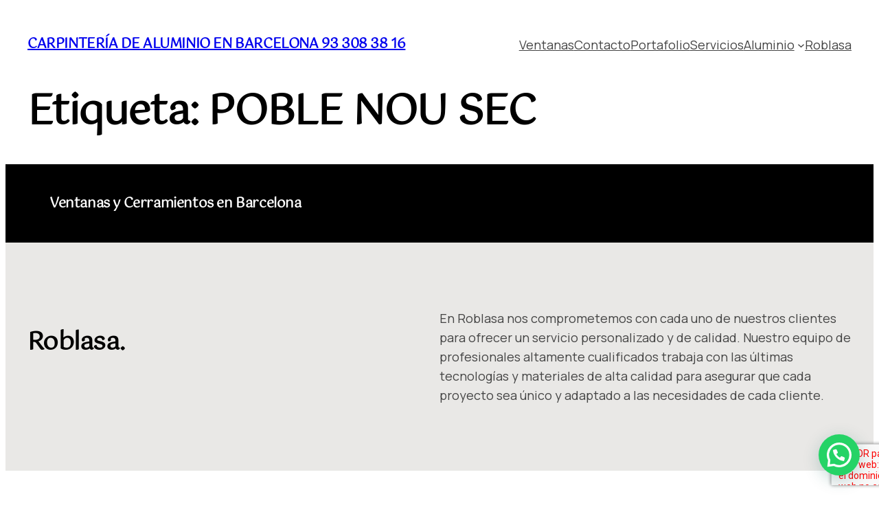

--- FILE ---
content_type: text/html; charset=UTF-8
request_url: https://carpinteriaaluminiobarcelona.es/carpinteria-aluminio/poble-nou-sec/
body_size: 48846
content:
<!DOCTYPE html>
<html lang="es">
<head>
	<meta charset="UTF-8" />
	<meta name="viewport" content="width=device-width, initial-scale=1" />
<meta name='robots' content='max-image-preview:large' />
<title>POBLE NOU SEC &#8211; Carpintería de aluminio en Barcelona 93 308 38 16</title>
<link rel="alternate" type="application/rss+xml" title="Carpintería de aluminio en Barcelona 93 308 38 16 &raquo; Feed" href="https://carpinteriaaluminiobarcelona.es/feed/" />
<link rel="alternate" type="application/rss+xml" title="Carpintería de aluminio en Barcelona 93 308 38 16 &raquo; Feed de los comentarios" href="https://carpinteriaaluminiobarcelona.es/comments/feed/" />
<link rel="alternate" type="application/rss+xml" title="Carpintería de aluminio en Barcelona 93 308 38 16 &raquo; Etiqueta POBLE NOU SEC del feed" href="https://carpinteriaaluminiobarcelona.es/carpinteria-aluminio/poble-nou-sec/feed/" />
<style id='wp-img-auto-sizes-contain-inline-css'>
img:is([sizes=auto i],[sizes^="auto," i]){contain-intrinsic-size:3000px 1500px}
/*# sourceURL=wp-img-auto-sizes-contain-inline-css */
</style>
<style id='wp-block-site-title-inline-css'>
.wp-block-site-title{box-sizing:border-box}.wp-block-site-title :where(a){color:inherit;font-family:inherit;font-size:inherit;font-style:inherit;font-weight:inherit;letter-spacing:inherit;line-height:inherit;text-decoration:inherit}
/*# sourceURL=https://carpinteriaaluminiobarcelona.es/wp-includes/blocks/site-title/style.min.css */
</style>
<style id='wp-block-group-inline-css'>
.wp-block-group{box-sizing:border-box}:where(.wp-block-group.wp-block-group-is-layout-constrained){position:relative}
/*# sourceURL=https://carpinteriaaluminiobarcelona.es/wp-includes/blocks/group/style.min.css */
</style>
<style id='wp-block-group-theme-inline-css'>
:where(.wp-block-group.has-background){padding:1.25em 2.375em}
/*# sourceURL=https://carpinteriaaluminiobarcelona.es/wp-includes/blocks/group/theme.min.css */
</style>
<style id='wp-block-navigation-link-inline-css'>
.wp-block-navigation .wp-block-navigation-item__label{overflow-wrap:break-word}.wp-block-navigation .wp-block-navigation-item__description{display:none}.link-ui-tools{outline:1px solid #f0f0f0;padding:8px}.link-ui-block-inserter{padding-top:8px}.link-ui-block-inserter__back{margin-left:8px;text-transform:uppercase}
/*# sourceURL=https://carpinteriaaluminiobarcelona.es/wp-includes/blocks/navigation-link/style.min.css */
</style>
<link rel='stylesheet' id='wp-block-navigation-css' href='https://carpinteriaaluminiobarcelona.es/wp-includes/blocks/navigation/style.min.css?ver=6.9' media='all' />
<style id='wp-block-query-title-inline-css'>
.wp-block-query-title{box-sizing:border-box}
/*# sourceURL=https://carpinteriaaluminiobarcelona.es/wp-includes/blocks/query-title/style.min.css */
</style>
<style id='wp-block-heading-inline-css'>
h1:where(.wp-block-heading).has-background,h2:where(.wp-block-heading).has-background,h3:where(.wp-block-heading).has-background,h4:where(.wp-block-heading).has-background,h5:where(.wp-block-heading).has-background,h6:where(.wp-block-heading).has-background{padding:1.25em 2.375em}h1.has-text-align-left[style*=writing-mode]:where([style*=vertical-lr]),h1.has-text-align-right[style*=writing-mode]:where([style*=vertical-rl]),h2.has-text-align-left[style*=writing-mode]:where([style*=vertical-lr]),h2.has-text-align-right[style*=writing-mode]:where([style*=vertical-rl]),h3.has-text-align-left[style*=writing-mode]:where([style*=vertical-lr]),h3.has-text-align-right[style*=writing-mode]:where([style*=vertical-rl]),h4.has-text-align-left[style*=writing-mode]:where([style*=vertical-lr]),h4.has-text-align-right[style*=writing-mode]:where([style*=vertical-rl]),h5.has-text-align-left[style*=writing-mode]:where([style*=vertical-lr]),h5.has-text-align-right[style*=writing-mode]:where([style*=vertical-rl]),h6.has-text-align-left[style*=writing-mode]:where([style*=vertical-lr]),h6.has-text-align-right[style*=writing-mode]:where([style*=vertical-rl]){rotate:180deg}
/*# sourceURL=https://carpinteriaaluminiobarcelona.es/wp-includes/blocks/heading/style.min.css */
</style>
<style id='wp-block-paragraph-inline-css'>
.is-small-text{font-size:.875em}.is-regular-text{font-size:1em}.is-large-text{font-size:2.25em}.is-larger-text{font-size:3em}.has-drop-cap:not(:focus):first-letter{float:left;font-size:8.4em;font-style:normal;font-weight:100;line-height:.68;margin:.05em .1em 0 0;text-transform:uppercase}body.rtl .has-drop-cap:not(:focus):first-letter{float:none;margin-left:.1em}p.has-drop-cap.has-background{overflow:hidden}:root :where(p.has-background){padding:1.25em 2.375em}:where(p.has-text-color:not(.has-link-color)) a{color:inherit}p.has-text-align-left[style*="writing-mode:vertical-lr"],p.has-text-align-right[style*="writing-mode:vertical-rl"]{rotate:180deg}
/*# sourceURL=https://carpinteriaaluminiobarcelona.es/wp-includes/blocks/paragraph/style.min.css */
</style>
<style id='wp-block-columns-inline-css'>
.wp-block-columns{box-sizing:border-box;display:flex;flex-wrap:wrap!important}@media (min-width:782px){.wp-block-columns{flex-wrap:nowrap!important}}.wp-block-columns{align-items:normal!important}.wp-block-columns.are-vertically-aligned-top{align-items:flex-start}.wp-block-columns.are-vertically-aligned-center{align-items:center}.wp-block-columns.are-vertically-aligned-bottom{align-items:flex-end}@media (max-width:781px){.wp-block-columns:not(.is-not-stacked-on-mobile)>.wp-block-column{flex-basis:100%!important}}@media (min-width:782px){.wp-block-columns:not(.is-not-stacked-on-mobile)>.wp-block-column{flex-basis:0;flex-grow:1}.wp-block-columns:not(.is-not-stacked-on-mobile)>.wp-block-column[style*=flex-basis]{flex-grow:0}}.wp-block-columns.is-not-stacked-on-mobile{flex-wrap:nowrap!important}.wp-block-columns.is-not-stacked-on-mobile>.wp-block-column{flex-basis:0;flex-grow:1}.wp-block-columns.is-not-stacked-on-mobile>.wp-block-column[style*=flex-basis]{flex-grow:0}:where(.wp-block-columns){margin-bottom:1.75em}:where(.wp-block-columns.has-background){padding:1.25em 2.375em}.wp-block-column{flex-grow:1;min-width:0;overflow-wrap:break-word;word-break:break-word}.wp-block-column.is-vertically-aligned-top{align-self:flex-start}.wp-block-column.is-vertically-aligned-center{align-self:center}.wp-block-column.is-vertically-aligned-bottom{align-self:flex-end}.wp-block-column.is-vertically-aligned-stretch{align-self:stretch}.wp-block-column.is-vertically-aligned-bottom,.wp-block-column.is-vertically-aligned-center,.wp-block-column.is-vertically-aligned-top{width:100%}
/*# sourceURL=https://carpinteriaaluminiobarcelona.es/wp-includes/blocks/columns/style.min.css */
</style>
<style id='wp-block-image-inline-css'>
.wp-block-image>a,.wp-block-image>figure>a{display:inline-block}.wp-block-image img{box-sizing:border-box;height:auto;max-width:100%;vertical-align:bottom}@media not (prefers-reduced-motion){.wp-block-image img.hide{visibility:hidden}.wp-block-image img.show{animation:show-content-image .4s}}.wp-block-image[style*=border-radius] img,.wp-block-image[style*=border-radius]>a{border-radius:inherit}.wp-block-image.has-custom-border img{box-sizing:border-box}.wp-block-image.aligncenter{text-align:center}.wp-block-image.alignfull>a,.wp-block-image.alignwide>a{width:100%}.wp-block-image.alignfull img,.wp-block-image.alignwide img{height:auto;width:100%}.wp-block-image .aligncenter,.wp-block-image .alignleft,.wp-block-image .alignright,.wp-block-image.aligncenter,.wp-block-image.alignleft,.wp-block-image.alignright{display:table}.wp-block-image .aligncenter>figcaption,.wp-block-image .alignleft>figcaption,.wp-block-image .alignright>figcaption,.wp-block-image.aligncenter>figcaption,.wp-block-image.alignleft>figcaption,.wp-block-image.alignright>figcaption{caption-side:bottom;display:table-caption}.wp-block-image .alignleft{float:left;margin:.5em 1em .5em 0}.wp-block-image .alignright{float:right;margin:.5em 0 .5em 1em}.wp-block-image .aligncenter{margin-left:auto;margin-right:auto}.wp-block-image :where(figcaption){margin-bottom:1em;margin-top:.5em}.wp-block-image.is-style-circle-mask img{border-radius:9999px}@supports ((-webkit-mask-image:none) or (mask-image:none)) or (-webkit-mask-image:none){.wp-block-image.is-style-circle-mask img{border-radius:0;-webkit-mask-image:url('data:image/svg+xml;utf8,<svg viewBox="0 0 100 100" xmlns="http://www.w3.org/2000/svg"><circle cx="50" cy="50" r="50"/></svg>');mask-image:url('data:image/svg+xml;utf8,<svg viewBox="0 0 100 100" xmlns="http://www.w3.org/2000/svg"><circle cx="50" cy="50" r="50"/></svg>');mask-mode:alpha;-webkit-mask-position:center;mask-position:center;-webkit-mask-repeat:no-repeat;mask-repeat:no-repeat;-webkit-mask-size:contain;mask-size:contain}}:root :where(.wp-block-image.is-style-rounded img,.wp-block-image .is-style-rounded img){border-radius:9999px}.wp-block-image figure{margin:0}.wp-lightbox-container{display:flex;flex-direction:column;position:relative}.wp-lightbox-container img{cursor:zoom-in}.wp-lightbox-container img:hover+button{opacity:1}.wp-lightbox-container button{align-items:center;backdrop-filter:blur(16px) saturate(180%);background-color:#5a5a5a40;border:none;border-radius:4px;cursor:zoom-in;display:flex;height:20px;justify-content:center;opacity:0;padding:0;position:absolute;right:16px;text-align:center;top:16px;width:20px;z-index:100}@media not (prefers-reduced-motion){.wp-lightbox-container button{transition:opacity .2s ease}}.wp-lightbox-container button:focus-visible{outline:3px auto #5a5a5a40;outline:3px auto -webkit-focus-ring-color;outline-offset:3px}.wp-lightbox-container button:hover{cursor:pointer;opacity:1}.wp-lightbox-container button:focus{opacity:1}.wp-lightbox-container button:focus,.wp-lightbox-container button:hover,.wp-lightbox-container button:not(:hover):not(:active):not(.has-background){background-color:#5a5a5a40;border:none}.wp-lightbox-overlay{box-sizing:border-box;cursor:zoom-out;height:100vh;left:0;overflow:hidden;position:fixed;top:0;visibility:hidden;width:100%;z-index:100000}.wp-lightbox-overlay .close-button{align-items:center;cursor:pointer;display:flex;justify-content:center;min-height:40px;min-width:40px;padding:0;position:absolute;right:calc(env(safe-area-inset-right) + 16px);top:calc(env(safe-area-inset-top) + 16px);z-index:5000000}.wp-lightbox-overlay .close-button:focus,.wp-lightbox-overlay .close-button:hover,.wp-lightbox-overlay .close-button:not(:hover):not(:active):not(.has-background){background:none;border:none}.wp-lightbox-overlay .lightbox-image-container{height:var(--wp--lightbox-container-height);left:50%;overflow:hidden;position:absolute;top:50%;transform:translate(-50%,-50%);transform-origin:top left;width:var(--wp--lightbox-container-width);z-index:9999999999}.wp-lightbox-overlay .wp-block-image{align-items:center;box-sizing:border-box;display:flex;height:100%;justify-content:center;margin:0;position:relative;transform-origin:0 0;width:100%;z-index:3000000}.wp-lightbox-overlay .wp-block-image img{height:var(--wp--lightbox-image-height);min-height:var(--wp--lightbox-image-height);min-width:var(--wp--lightbox-image-width);width:var(--wp--lightbox-image-width)}.wp-lightbox-overlay .wp-block-image figcaption{display:none}.wp-lightbox-overlay button{background:none;border:none}.wp-lightbox-overlay .scrim{background-color:#fff;height:100%;opacity:.9;position:absolute;width:100%;z-index:2000000}.wp-lightbox-overlay.active{visibility:visible}@media not (prefers-reduced-motion){.wp-lightbox-overlay.active{animation:turn-on-visibility .25s both}.wp-lightbox-overlay.active img{animation:turn-on-visibility .35s both}.wp-lightbox-overlay.show-closing-animation:not(.active){animation:turn-off-visibility .35s both}.wp-lightbox-overlay.show-closing-animation:not(.active) img{animation:turn-off-visibility .25s both}.wp-lightbox-overlay.zoom.active{animation:none;opacity:1;visibility:visible}.wp-lightbox-overlay.zoom.active .lightbox-image-container{animation:lightbox-zoom-in .4s}.wp-lightbox-overlay.zoom.active .lightbox-image-container img{animation:none}.wp-lightbox-overlay.zoom.active .scrim{animation:turn-on-visibility .4s forwards}.wp-lightbox-overlay.zoom.show-closing-animation:not(.active){animation:none}.wp-lightbox-overlay.zoom.show-closing-animation:not(.active) .lightbox-image-container{animation:lightbox-zoom-out .4s}.wp-lightbox-overlay.zoom.show-closing-animation:not(.active) .lightbox-image-container img{animation:none}.wp-lightbox-overlay.zoom.show-closing-animation:not(.active) .scrim{animation:turn-off-visibility .4s forwards}}@keyframes show-content-image{0%{visibility:hidden}99%{visibility:hidden}to{visibility:visible}}@keyframes turn-on-visibility{0%{opacity:0}to{opacity:1}}@keyframes turn-off-visibility{0%{opacity:1;visibility:visible}99%{opacity:0;visibility:visible}to{opacity:0;visibility:hidden}}@keyframes lightbox-zoom-in{0%{transform:translate(calc((-100vw + var(--wp--lightbox-scrollbar-width))/2 + var(--wp--lightbox-initial-left-position)),calc(-50vh + var(--wp--lightbox-initial-top-position))) scale(var(--wp--lightbox-scale))}to{transform:translate(-50%,-50%) scale(1)}}@keyframes lightbox-zoom-out{0%{transform:translate(-50%,-50%) scale(1);visibility:visible}99%{visibility:visible}to{transform:translate(calc((-100vw + var(--wp--lightbox-scrollbar-width))/2 + var(--wp--lightbox-initial-left-position)),calc(-50vh + var(--wp--lightbox-initial-top-position))) scale(var(--wp--lightbox-scale));visibility:hidden}}
/*# sourceURL=https://carpinteriaaluminiobarcelona.es/wp-includes/blocks/image/style.min.css */
</style>
<style id='wp-block-image-theme-inline-css'>
:root :where(.wp-block-image figcaption){color:#555;font-size:13px;text-align:center}.is-dark-theme :root :where(.wp-block-image figcaption){color:#ffffffa6}.wp-block-image{margin:0 0 1em}
/*# sourceURL=https://carpinteriaaluminiobarcelona.es/wp-includes/blocks/image/theme.min.css */
</style>
<style id='wp-block-spacer-inline-css'>
.wp-block-spacer{clear:both}
/*# sourceURL=https://carpinteriaaluminiobarcelona.es/wp-includes/blocks/spacer/style.min.css */
</style>
<link rel='stylesheet' id='wp-block-cover-css' href='https://carpinteriaaluminiobarcelona.es/wp-includes/blocks/cover/style.min.css?ver=6.9' media='all' />
<style id='wp-block-gallery-inline-css'>
.blocks-gallery-grid:not(.has-nested-images),.wp-block-gallery:not(.has-nested-images){display:flex;flex-wrap:wrap;list-style-type:none;margin:0;padding:0}.blocks-gallery-grid:not(.has-nested-images) .blocks-gallery-image,.blocks-gallery-grid:not(.has-nested-images) .blocks-gallery-item,.wp-block-gallery:not(.has-nested-images) .blocks-gallery-image,.wp-block-gallery:not(.has-nested-images) .blocks-gallery-item{display:flex;flex-direction:column;flex-grow:1;justify-content:center;margin:0 1em 1em 0;position:relative;width:calc(50% - 1em)}.blocks-gallery-grid:not(.has-nested-images) .blocks-gallery-image:nth-of-type(2n),.blocks-gallery-grid:not(.has-nested-images) .blocks-gallery-item:nth-of-type(2n),.wp-block-gallery:not(.has-nested-images) .blocks-gallery-image:nth-of-type(2n),.wp-block-gallery:not(.has-nested-images) .blocks-gallery-item:nth-of-type(2n){margin-right:0}.blocks-gallery-grid:not(.has-nested-images) .blocks-gallery-image figure,.blocks-gallery-grid:not(.has-nested-images) .blocks-gallery-item figure,.wp-block-gallery:not(.has-nested-images) .blocks-gallery-image figure,.wp-block-gallery:not(.has-nested-images) .blocks-gallery-item figure{align-items:flex-end;display:flex;height:100%;justify-content:flex-start;margin:0}.blocks-gallery-grid:not(.has-nested-images) .blocks-gallery-image img,.blocks-gallery-grid:not(.has-nested-images) .blocks-gallery-item img,.wp-block-gallery:not(.has-nested-images) .blocks-gallery-image img,.wp-block-gallery:not(.has-nested-images) .blocks-gallery-item img{display:block;height:auto;max-width:100%;width:auto}.blocks-gallery-grid:not(.has-nested-images) .blocks-gallery-image figcaption,.blocks-gallery-grid:not(.has-nested-images) .blocks-gallery-item figcaption,.wp-block-gallery:not(.has-nested-images) .blocks-gallery-image figcaption,.wp-block-gallery:not(.has-nested-images) .blocks-gallery-item figcaption{background:linear-gradient(0deg,#000000b3,#0000004d 70%,#0000);bottom:0;box-sizing:border-box;color:#fff;font-size:.8em;margin:0;max-height:100%;overflow:auto;padding:3em .77em .7em;position:absolute;text-align:center;width:100%;z-index:2}.blocks-gallery-grid:not(.has-nested-images) .blocks-gallery-image figcaption img,.blocks-gallery-grid:not(.has-nested-images) .blocks-gallery-item figcaption img,.wp-block-gallery:not(.has-nested-images) .blocks-gallery-image figcaption img,.wp-block-gallery:not(.has-nested-images) .blocks-gallery-item figcaption img{display:inline}.blocks-gallery-grid:not(.has-nested-images) figcaption,.wp-block-gallery:not(.has-nested-images) figcaption{flex-grow:1}.blocks-gallery-grid:not(.has-nested-images).is-cropped .blocks-gallery-image a,.blocks-gallery-grid:not(.has-nested-images).is-cropped .blocks-gallery-image img,.blocks-gallery-grid:not(.has-nested-images).is-cropped .blocks-gallery-item a,.blocks-gallery-grid:not(.has-nested-images).is-cropped .blocks-gallery-item img,.wp-block-gallery:not(.has-nested-images).is-cropped .blocks-gallery-image a,.wp-block-gallery:not(.has-nested-images).is-cropped .blocks-gallery-image img,.wp-block-gallery:not(.has-nested-images).is-cropped .blocks-gallery-item a,.wp-block-gallery:not(.has-nested-images).is-cropped .blocks-gallery-item img{flex:1;height:100%;object-fit:cover;width:100%}.blocks-gallery-grid:not(.has-nested-images).columns-1 .blocks-gallery-image,.blocks-gallery-grid:not(.has-nested-images).columns-1 .blocks-gallery-item,.wp-block-gallery:not(.has-nested-images).columns-1 .blocks-gallery-image,.wp-block-gallery:not(.has-nested-images).columns-1 .blocks-gallery-item{margin-right:0;width:100%}@media (min-width:600px){.blocks-gallery-grid:not(.has-nested-images).columns-3 .blocks-gallery-image,.blocks-gallery-grid:not(.has-nested-images).columns-3 .blocks-gallery-item,.wp-block-gallery:not(.has-nested-images).columns-3 .blocks-gallery-image,.wp-block-gallery:not(.has-nested-images).columns-3 .blocks-gallery-item{margin-right:1em;width:calc(33.33333% - .66667em)}.blocks-gallery-grid:not(.has-nested-images).columns-4 .blocks-gallery-image,.blocks-gallery-grid:not(.has-nested-images).columns-4 .blocks-gallery-item,.wp-block-gallery:not(.has-nested-images).columns-4 .blocks-gallery-image,.wp-block-gallery:not(.has-nested-images).columns-4 .blocks-gallery-item{margin-right:1em;width:calc(25% - .75em)}.blocks-gallery-grid:not(.has-nested-images).columns-5 .blocks-gallery-image,.blocks-gallery-grid:not(.has-nested-images).columns-5 .blocks-gallery-item,.wp-block-gallery:not(.has-nested-images).columns-5 .blocks-gallery-image,.wp-block-gallery:not(.has-nested-images).columns-5 .blocks-gallery-item{margin-right:1em;width:calc(20% - .8em)}.blocks-gallery-grid:not(.has-nested-images).columns-6 .blocks-gallery-image,.blocks-gallery-grid:not(.has-nested-images).columns-6 .blocks-gallery-item,.wp-block-gallery:not(.has-nested-images).columns-6 .blocks-gallery-image,.wp-block-gallery:not(.has-nested-images).columns-6 .blocks-gallery-item{margin-right:1em;width:calc(16.66667% - .83333em)}.blocks-gallery-grid:not(.has-nested-images).columns-7 .blocks-gallery-image,.blocks-gallery-grid:not(.has-nested-images).columns-7 .blocks-gallery-item,.wp-block-gallery:not(.has-nested-images).columns-7 .blocks-gallery-image,.wp-block-gallery:not(.has-nested-images).columns-7 .blocks-gallery-item{margin-right:1em;width:calc(14.28571% - .85714em)}.blocks-gallery-grid:not(.has-nested-images).columns-8 .blocks-gallery-image,.blocks-gallery-grid:not(.has-nested-images).columns-8 .blocks-gallery-item,.wp-block-gallery:not(.has-nested-images).columns-8 .blocks-gallery-image,.wp-block-gallery:not(.has-nested-images).columns-8 .blocks-gallery-item{margin-right:1em;width:calc(12.5% - .875em)}.blocks-gallery-grid:not(.has-nested-images).columns-1 .blocks-gallery-image:nth-of-type(1n),.blocks-gallery-grid:not(.has-nested-images).columns-1 .blocks-gallery-item:nth-of-type(1n),.blocks-gallery-grid:not(.has-nested-images).columns-2 .blocks-gallery-image:nth-of-type(2n),.blocks-gallery-grid:not(.has-nested-images).columns-2 .blocks-gallery-item:nth-of-type(2n),.blocks-gallery-grid:not(.has-nested-images).columns-3 .blocks-gallery-image:nth-of-type(3n),.blocks-gallery-grid:not(.has-nested-images).columns-3 .blocks-gallery-item:nth-of-type(3n),.blocks-gallery-grid:not(.has-nested-images).columns-4 .blocks-gallery-image:nth-of-type(4n),.blocks-gallery-grid:not(.has-nested-images).columns-4 .blocks-gallery-item:nth-of-type(4n),.blocks-gallery-grid:not(.has-nested-images).columns-5 .blocks-gallery-image:nth-of-type(5n),.blocks-gallery-grid:not(.has-nested-images).columns-5 .blocks-gallery-item:nth-of-type(5n),.blocks-gallery-grid:not(.has-nested-images).columns-6 .blocks-gallery-image:nth-of-type(6n),.blocks-gallery-grid:not(.has-nested-images).columns-6 .blocks-gallery-item:nth-of-type(6n),.blocks-gallery-grid:not(.has-nested-images).columns-7 .blocks-gallery-image:nth-of-type(7n),.blocks-gallery-grid:not(.has-nested-images).columns-7 .blocks-gallery-item:nth-of-type(7n),.blocks-gallery-grid:not(.has-nested-images).columns-8 .blocks-gallery-image:nth-of-type(8n),.blocks-gallery-grid:not(.has-nested-images).columns-8 .blocks-gallery-item:nth-of-type(8n),.wp-block-gallery:not(.has-nested-images).columns-1 .blocks-gallery-image:nth-of-type(1n),.wp-block-gallery:not(.has-nested-images).columns-1 .blocks-gallery-item:nth-of-type(1n),.wp-block-gallery:not(.has-nested-images).columns-2 .blocks-gallery-image:nth-of-type(2n),.wp-block-gallery:not(.has-nested-images).columns-2 .blocks-gallery-item:nth-of-type(2n),.wp-block-gallery:not(.has-nested-images).columns-3 .blocks-gallery-image:nth-of-type(3n),.wp-block-gallery:not(.has-nested-images).columns-3 .blocks-gallery-item:nth-of-type(3n),.wp-block-gallery:not(.has-nested-images).columns-4 .blocks-gallery-image:nth-of-type(4n),.wp-block-gallery:not(.has-nested-images).columns-4 .blocks-gallery-item:nth-of-type(4n),.wp-block-gallery:not(.has-nested-images).columns-5 .blocks-gallery-image:nth-of-type(5n),.wp-block-gallery:not(.has-nested-images).columns-5 .blocks-gallery-item:nth-of-type(5n),.wp-block-gallery:not(.has-nested-images).columns-6 .blocks-gallery-image:nth-of-type(6n),.wp-block-gallery:not(.has-nested-images).columns-6 .blocks-gallery-item:nth-of-type(6n),.wp-block-gallery:not(.has-nested-images).columns-7 .blocks-gallery-image:nth-of-type(7n),.wp-block-gallery:not(.has-nested-images).columns-7 .blocks-gallery-item:nth-of-type(7n),.wp-block-gallery:not(.has-nested-images).columns-8 .blocks-gallery-image:nth-of-type(8n),.wp-block-gallery:not(.has-nested-images).columns-8 .blocks-gallery-item:nth-of-type(8n){margin-right:0}}.blocks-gallery-grid:not(.has-nested-images) .blocks-gallery-image:last-child,.blocks-gallery-grid:not(.has-nested-images) .blocks-gallery-item:last-child,.wp-block-gallery:not(.has-nested-images) .blocks-gallery-image:last-child,.wp-block-gallery:not(.has-nested-images) .blocks-gallery-item:last-child{margin-right:0}.blocks-gallery-grid:not(.has-nested-images).alignleft,.blocks-gallery-grid:not(.has-nested-images).alignright,.wp-block-gallery:not(.has-nested-images).alignleft,.wp-block-gallery:not(.has-nested-images).alignright{max-width:420px;width:100%}.blocks-gallery-grid:not(.has-nested-images).aligncenter .blocks-gallery-item figure,.wp-block-gallery:not(.has-nested-images).aligncenter .blocks-gallery-item figure{justify-content:center}.wp-block-gallery:not(.is-cropped) .blocks-gallery-item{align-self:flex-start}figure.wp-block-gallery.has-nested-images{align-items:normal}.wp-block-gallery.has-nested-images figure.wp-block-image:not(#individual-image){margin:0;width:calc(50% - var(--wp--style--unstable-gallery-gap, 16px)/2)}.wp-block-gallery.has-nested-images figure.wp-block-image{box-sizing:border-box;display:flex;flex-direction:column;flex-grow:1;justify-content:center;max-width:100%;position:relative}.wp-block-gallery.has-nested-images figure.wp-block-image>a,.wp-block-gallery.has-nested-images figure.wp-block-image>div{flex-direction:column;flex-grow:1;margin:0}.wp-block-gallery.has-nested-images figure.wp-block-image img{display:block;height:auto;max-width:100%!important;width:auto}.wp-block-gallery.has-nested-images figure.wp-block-image figcaption,.wp-block-gallery.has-nested-images figure.wp-block-image:has(figcaption):before{bottom:0;left:0;max-height:100%;position:absolute;right:0}.wp-block-gallery.has-nested-images figure.wp-block-image:has(figcaption):before{backdrop-filter:blur(3px);content:"";height:100%;-webkit-mask-image:linear-gradient(0deg,#000 20%,#0000);mask-image:linear-gradient(0deg,#000 20%,#0000);max-height:40%;pointer-events:none}.wp-block-gallery.has-nested-images figure.wp-block-image figcaption{box-sizing:border-box;color:#fff;font-size:13px;margin:0;overflow:auto;padding:1em;text-align:center;text-shadow:0 0 1.5px #000}.wp-block-gallery.has-nested-images figure.wp-block-image figcaption::-webkit-scrollbar{height:12px;width:12px}.wp-block-gallery.has-nested-images figure.wp-block-image figcaption::-webkit-scrollbar-track{background-color:initial}.wp-block-gallery.has-nested-images figure.wp-block-image figcaption::-webkit-scrollbar-thumb{background-clip:padding-box;background-color:initial;border:3px solid #0000;border-radius:8px}.wp-block-gallery.has-nested-images figure.wp-block-image figcaption:focus-within::-webkit-scrollbar-thumb,.wp-block-gallery.has-nested-images figure.wp-block-image figcaption:focus::-webkit-scrollbar-thumb,.wp-block-gallery.has-nested-images figure.wp-block-image figcaption:hover::-webkit-scrollbar-thumb{background-color:#fffc}.wp-block-gallery.has-nested-images figure.wp-block-image figcaption{scrollbar-color:#0000 #0000;scrollbar-gutter:stable both-edges;scrollbar-width:thin}.wp-block-gallery.has-nested-images figure.wp-block-image figcaption:focus,.wp-block-gallery.has-nested-images figure.wp-block-image figcaption:focus-within,.wp-block-gallery.has-nested-images figure.wp-block-image figcaption:hover{scrollbar-color:#fffc #0000}.wp-block-gallery.has-nested-images figure.wp-block-image figcaption{will-change:transform}@media (hover:none){.wp-block-gallery.has-nested-images figure.wp-block-image figcaption{scrollbar-color:#fffc #0000}}.wp-block-gallery.has-nested-images figure.wp-block-image figcaption{background:linear-gradient(0deg,#0006,#0000)}.wp-block-gallery.has-nested-images figure.wp-block-image figcaption img{display:inline}.wp-block-gallery.has-nested-images figure.wp-block-image figcaption a{color:inherit}.wp-block-gallery.has-nested-images figure.wp-block-image.has-custom-border img{box-sizing:border-box}.wp-block-gallery.has-nested-images figure.wp-block-image.has-custom-border>a,.wp-block-gallery.has-nested-images figure.wp-block-image.has-custom-border>div,.wp-block-gallery.has-nested-images figure.wp-block-image.is-style-rounded>a,.wp-block-gallery.has-nested-images figure.wp-block-image.is-style-rounded>div{flex:1 1 auto}.wp-block-gallery.has-nested-images figure.wp-block-image.has-custom-border figcaption,.wp-block-gallery.has-nested-images figure.wp-block-image.is-style-rounded figcaption{background:none;color:inherit;flex:initial;margin:0;padding:10px 10px 9px;position:relative;text-shadow:none}.wp-block-gallery.has-nested-images figure.wp-block-image.has-custom-border:before,.wp-block-gallery.has-nested-images figure.wp-block-image.is-style-rounded:before{content:none}.wp-block-gallery.has-nested-images figcaption{flex-basis:100%;flex-grow:1;text-align:center}.wp-block-gallery.has-nested-images:not(.is-cropped) figure.wp-block-image:not(#individual-image){margin-bottom:auto;margin-top:0}.wp-block-gallery.has-nested-images.is-cropped figure.wp-block-image:not(#individual-image){align-self:inherit}.wp-block-gallery.has-nested-images.is-cropped figure.wp-block-image:not(#individual-image)>a,.wp-block-gallery.has-nested-images.is-cropped figure.wp-block-image:not(#individual-image)>div:not(.components-drop-zone){display:flex}.wp-block-gallery.has-nested-images.is-cropped figure.wp-block-image:not(#individual-image) a,.wp-block-gallery.has-nested-images.is-cropped figure.wp-block-image:not(#individual-image) img{flex:1 0 0%;height:100%;object-fit:cover;width:100%}.wp-block-gallery.has-nested-images.columns-1 figure.wp-block-image:not(#individual-image){width:100%}@media (min-width:600px){.wp-block-gallery.has-nested-images.columns-3 figure.wp-block-image:not(#individual-image){width:calc(33.33333% - var(--wp--style--unstable-gallery-gap, 16px)*.66667)}.wp-block-gallery.has-nested-images.columns-4 figure.wp-block-image:not(#individual-image){width:calc(25% - var(--wp--style--unstable-gallery-gap, 16px)*.75)}.wp-block-gallery.has-nested-images.columns-5 figure.wp-block-image:not(#individual-image){width:calc(20% - var(--wp--style--unstable-gallery-gap, 16px)*.8)}.wp-block-gallery.has-nested-images.columns-6 figure.wp-block-image:not(#individual-image){width:calc(16.66667% - var(--wp--style--unstable-gallery-gap, 16px)*.83333)}.wp-block-gallery.has-nested-images.columns-7 figure.wp-block-image:not(#individual-image){width:calc(14.28571% - var(--wp--style--unstable-gallery-gap, 16px)*.85714)}.wp-block-gallery.has-nested-images.columns-8 figure.wp-block-image:not(#individual-image){width:calc(12.5% - var(--wp--style--unstable-gallery-gap, 16px)*.875)}.wp-block-gallery.has-nested-images.columns-default figure.wp-block-image:not(#individual-image){width:calc(33.33% - var(--wp--style--unstable-gallery-gap, 16px)*.66667)}.wp-block-gallery.has-nested-images.columns-default figure.wp-block-image:not(#individual-image):first-child:nth-last-child(2),.wp-block-gallery.has-nested-images.columns-default figure.wp-block-image:not(#individual-image):first-child:nth-last-child(2)~figure.wp-block-image:not(#individual-image){width:calc(50% - var(--wp--style--unstable-gallery-gap, 16px)*.5)}.wp-block-gallery.has-nested-images.columns-default figure.wp-block-image:not(#individual-image):first-child:last-child{width:100%}}.wp-block-gallery.has-nested-images.alignleft,.wp-block-gallery.has-nested-images.alignright{max-width:420px;width:100%}.wp-block-gallery.has-nested-images.aligncenter{justify-content:center}
/*# sourceURL=https://carpinteriaaluminiobarcelona.es/wp-includes/blocks/gallery/style.min.css */
</style>
<style id='wp-block-gallery-theme-inline-css'>
.blocks-gallery-caption{color:#555;font-size:13px;text-align:center}.is-dark-theme .blocks-gallery-caption{color:#ffffffa6}
/*# sourceURL=https://carpinteriaaluminiobarcelona.es/wp-includes/blocks/gallery/theme.min.css */
</style>
<style id='wp-block-list-inline-css'>
ol,ul{box-sizing:border-box}:root :where(.wp-block-list.has-background){padding:1.25em 2.375em}
/*# sourceURL=https://carpinteriaaluminiobarcelona.es/wp-includes/blocks/list/style.min.css */
</style>
<style id='wp-block-button-inline-css'>
.wp-block-button__link{align-content:center;box-sizing:border-box;cursor:pointer;display:inline-block;height:100%;text-align:center;word-break:break-word}.wp-block-button__link.aligncenter{text-align:center}.wp-block-button__link.alignright{text-align:right}:where(.wp-block-button__link){border-radius:9999px;box-shadow:none;padding:calc(.667em + 2px) calc(1.333em + 2px);text-decoration:none}.wp-block-button[style*=text-decoration] .wp-block-button__link{text-decoration:inherit}.wp-block-buttons>.wp-block-button.has-custom-width{max-width:none}.wp-block-buttons>.wp-block-button.has-custom-width .wp-block-button__link{width:100%}.wp-block-buttons>.wp-block-button.has-custom-font-size .wp-block-button__link{font-size:inherit}.wp-block-buttons>.wp-block-button.wp-block-button__width-25{width:calc(25% - var(--wp--style--block-gap, .5em)*.75)}.wp-block-buttons>.wp-block-button.wp-block-button__width-50{width:calc(50% - var(--wp--style--block-gap, .5em)*.5)}.wp-block-buttons>.wp-block-button.wp-block-button__width-75{width:calc(75% - var(--wp--style--block-gap, .5em)*.25)}.wp-block-buttons>.wp-block-button.wp-block-button__width-100{flex-basis:100%;width:100%}.wp-block-buttons.is-vertical>.wp-block-button.wp-block-button__width-25{width:25%}.wp-block-buttons.is-vertical>.wp-block-button.wp-block-button__width-50{width:50%}.wp-block-buttons.is-vertical>.wp-block-button.wp-block-button__width-75{width:75%}.wp-block-button.is-style-squared,.wp-block-button__link.wp-block-button.is-style-squared{border-radius:0}.wp-block-button.no-border-radius,.wp-block-button__link.no-border-radius{border-radius:0!important}:root :where(.wp-block-button .wp-block-button__link.is-style-outline),:root :where(.wp-block-button.is-style-outline>.wp-block-button__link){border:2px solid;padding:.667em 1.333em}:root :where(.wp-block-button .wp-block-button__link.is-style-outline:not(.has-text-color)),:root :where(.wp-block-button.is-style-outline>.wp-block-button__link:not(.has-text-color)){color:currentColor}:root :where(.wp-block-button .wp-block-button__link.is-style-outline:not(.has-background)),:root :where(.wp-block-button.is-style-outline>.wp-block-button__link:not(.has-background)){background-color:initial;background-image:none}
/*# sourceURL=https://carpinteriaaluminiobarcelona.es/wp-includes/blocks/button/style.min.css */
</style>
<style id='wp-block-buttons-inline-css'>
.wp-block-buttons{box-sizing:border-box}.wp-block-buttons.is-vertical{flex-direction:column}.wp-block-buttons.is-vertical>.wp-block-button:last-child{margin-bottom:0}.wp-block-buttons>.wp-block-button{display:inline-block;margin:0}.wp-block-buttons.is-content-justification-left{justify-content:flex-start}.wp-block-buttons.is-content-justification-left.is-vertical{align-items:flex-start}.wp-block-buttons.is-content-justification-center{justify-content:center}.wp-block-buttons.is-content-justification-center.is-vertical{align-items:center}.wp-block-buttons.is-content-justification-right{justify-content:flex-end}.wp-block-buttons.is-content-justification-right.is-vertical{align-items:flex-end}.wp-block-buttons.is-content-justification-space-between{justify-content:space-between}.wp-block-buttons.aligncenter{text-align:center}.wp-block-buttons:not(.is-content-justification-space-between,.is-content-justification-right,.is-content-justification-left,.is-content-justification-center) .wp-block-button.aligncenter{margin-left:auto;margin-right:auto;width:100%}.wp-block-buttons[style*=text-decoration] .wp-block-button,.wp-block-buttons[style*=text-decoration] .wp-block-button__link{text-decoration:inherit}.wp-block-buttons.has-custom-font-size .wp-block-button__link{font-size:inherit}.wp-block-buttons .wp-block-button__link{width:100%}.wp-block-button.aligncenter{text-align:center}
/*# sourceURL=https://carpinteriaaluminiobarcelona.es/wp-includes/blocks/buttons/style.min.css */
</style>
<style id='wp-block-media-text-inline-css'>
.wp-block-media-text{box-sizing:border-box;
  /*!rtl:begin:ignore*/direction:ltr;
  /*!rtl:end:ignore*/display:grid;grid-template-columns:50% 1fr;grid-template-rows:auto}.wp-block-media-text.has-media-on-the-right{grid-template-columns:1fr 50%}.wp-block-media-text.is-vertically-aligned-top>.wp-block-media-text__content,.wp-block-media-text.is-vertically-aligned-top>.wp-block-media-text__media{align-self:start}.wp-block-media-text.is-vertically-aligned-center>.wp-block-media-text__content,.wp-block-media-text.is-vertically-aligned-center>.wp-block-media-text__media,.wp-block-media-text>.wp-block-media-text__content,.wp-block-media-text>.wp-block-media-text__media{align-self:center}.wp-block-media-text.is-vertically-aligned-bottom>.wp-block-media-text__content,.wp-block-media-text.is-vertically-aligned-bottom>.wp-block-media-text__media{align-self:end}.wp-block-media-text>.wp-block-media-text__media{
  /*!rtl:begin:ignore*/grid-column:1;grid-row:1;
  /*!rtl:end:ignore*/margin:0}.wp-block-media-text>.wp-block-media-text__content{direction:ltr;
  /*!rtl:begin:ignore*/grid-column:2;grid-row:1;
  /*!rtl:end:ignore*/padding:0 8%;word-break:break-word}.wp-block-media-text.has-media-on-the-right>.wp-block-media-text__media{
  /*!rtl:begin:ignore*/grid-column:2;grid-row:1
  /*!rtl:end:ignore*/}.wp-block-media-text.has-media-on-the-right>.wp-block-media-text__content{
  /*!rtl:begin:ignore*/grid-column:1;grid-row:1
  /*!rtl:end:ignore*/}.wp-block-media-text__media a{display:block}.wp-block-media-text__media img,.wp-block-media-text__media video{height:auto;max-width:unset;vertical-align:middle;width:100%}.wp-block-media-text.is-image-fill>.wp-block-media-text__media{background-size:cover;height:100%;min-height:250px}.wp-block-media-text.is-image-fill>.wp-block-media-text__media>a{display:block;height:100%}.wp-block-media-text.is-image-fill>.wp-block-media-text__media img{height:1px;margin:-1px;overflow:hidden;padding:0;position:absolute;width:1px;clip:rect(0,0,0,0);border:0}.wp-block-media-text.is-image-fill-element>.wp-block-media-text__media{height:100%;min-height:250px}.wp-block-media-text.is-image-fill-element>.wp-block-media-text__media>a{display:block;height:100%}.wp-block-media-text.is-image-fill-element>.wp-block-media-text__media img{height:100%;object-fit:cover;width:100%}@media (max-width:600px){.wp-block-media-text.is-stacked-on-mobile{grid-template-columns:100%!important}.wp-block-media-text.is-stacked-on-mobile>.wp-block-media-text__media{grid-column:1;grid-row:1}.wp-block-media-text.is-stacked-on-mobile>.wp-block-media-text__content{grid-column:1;grid-row:2}}
/*# sourceURL=https://carpinteriaaluminiobarcelona.es/wp-includes/blocks/media-text/style.min.css */
</style>
<style id='wp-block-post-content-inline-css'>
.wp-block-post-content{display:flow-root}
/*# sourceURL=https://carpinteriaaluminiobarcelona.es/wp-includes/blocks/post-content/style.min.css */
</style>
<style id='wp-block-template-part-theme-inline-css'>
:root :where(.wp-block-template-part.has-background){margin-bottom:0;margin-top:0;padding:1.25em 2.375em}
/*# sourceURL=https://carpinteriaaluminiobarcelona.es/wp-includes/blocks/template-part/theme.min.css */
</style>
<style id='wp-emoji-styles-inline-css'>

	img.wp-smiley, img.emoji {
		display: inline !important;
		border: none !important;
		box-shadow: none !important;
		height: 1em !important;
		width: 1em !important;
		margin: 0 0.07em !important;
		vertical-align: -0.1em !important;
		background: none !important;
		padding: 0 !important;
	}
/*# sourceURL=wp-emoji-styles-inline-css */
</style>
<style id='wp-block-library-inline-css'>
:root{--wp-block-synced-color:#7a00df;--wp-block-synced-color--rgb:122,0,223;--wp-bound-block-color:var(--wp-block-synced-color);--wp-editor-canvas-background:#ddd;--wp-admin-theme-color:#007cba;--wp-admin-theme-color--rgb:0,124,186;--wp-admin-theme-color-darker-10:#006ba1;--wp-admin-theme-color-darker-10--rgb:0,107,160.5;--wp-admin-theme-color-darker-20:#005a87;--wp-admin-theme-color-darker-20--rgb:0,90,135;--wp-admin-border-width-focus:2px}@media (min-resolution:192dpi){:root{--wp-admin-border-width-focus:1.5px}}.wp-element-button{cursor:pointer}:root .has-very-light-gray-background-color{background-color:#eee}:root .has-very-dark-gray-background-color{background-color:#313131}:root .has-very-light-gray-color{color:#eee}:root .has-very-dark-gray-color{color:#313131}:root .has-vivid-green-cyan-to-vivid-cyan-blue-gradient-background{background:linear-gradient(135deg,#00d084,#0693e3)}:root .has-purple-crush-gradient-background{background:linear-gradient(135deg,#34e2e4,#4721fb 50%,#ab1dfe)}:root .has-hazy-dawn-gradient-background{background:linear-gradient(135deg,#faaca8,#dad0ec)}:root .has-subdued-olive-gradient-background{background:linear-gradient(135deg,#fafae1,#67a671)}:root .has-atomic-cream-gradient-background{background:linear-gradient(135deg,#fdd79a,#004a59)}:root .has-nightshade-gradient-background{background:linear-gradient(135deg,#330968,#31cdcf)}:root .has-midnight-gradient-background{background:linear-gradient(135deg,#020381,#2874fc)}:root{--wp--preset--font-size--normal:16px;--wp--preset--font-size--huge:42px}.has-regular-font-size{font-size:1em}.has-larger-font-size{font-size:2.625em}.has-normal-font-size{font-size:var(--wp--preset--font-size--normal)}.has-huge-font-size{font-size:var(--wp--preset--font-size--huge)}.has-text-align-center{text-align:center}.has-text-align-left{text-align:left}.has-text-align-right{text-align:right}.has-fit-text{white-space:nowrap!important}#end-resizable-editor-section{display:none}.aligncenter{clear:both}.items-justified-left{justify-content:flex-start}.items-justified-center{justify-content:center}.items-justified-right{justify-content:flex-end}.items-justified-space-between{justify-content:space-between}.screen-reader-text{border:0;clip-path:inset(50%);height:1px;margin:-1px;overflow:hidden;padding:0;position:absolute;width:1px;word-wrap:normal!important}.screen-reader-text:focus{background-color:#ddd;clip-path:none;color:#444;display:block;font-size:1em;height:auto;left:5px;line-height:normal;padding:15px 23px 14px;text-decoration:none;top:5px;width:auto;z-index:100000}html :where(.has-border-color){border-style:solid}html :where([style*=border-top-color]){border-top-style:solid}html :where([style*=border-right-color]){border-right-style:solid}html :where([style*=border-bottom-color]){border-bottom-style:solid}html :where([style*=border-left-color]){border-left-style:solid}html :where([style*=border-width]){border-style:solid}html :where([style*=border-top-width]){border-top-style:solid}html :where([style*=border-right-width]){border-right-style:solid}html :where([style*=border-bottom-width]){border-bottom-style:solid}html :where([style*=border-left-width]){border-left-style:solid}html :where(img[class*=wp-image-]){height:auto;max-width:100%}:where(figure){margin:0 0 1em}html :where(.is-position-sticky){--wp-admin--admin-bar--position-offset:var(--wp-admin--admin-bar--height,0px)}@media screen and (max-width:600px){html :where(.is-position-sticky){--wp-admin--admin-bar--position-offset:0px}}
/*# sourceURL=/wp-includes/css/dist/block-library/common.min.css */
</style>
<style id='global-styles-inline-css'>
:root{--wp--preset--aspect-ratio--square: 1;--wp--preset--aspect-ratio--4-3: 4/3;--wp--preset--aspect-ratio--3-4: 3/4;--wp--preset--aspect-ratio--3-2: 3/2;--wp--preset--aspect-ratio--2-3: 2/3;--wp--preset--aspect-ratio--16-9: 16/9;--wp--preset--aspect-ratio--9-16: 9/16;--wp--preset--color--black: #000000;--wp--preset--color--cyan-bluish-gray: #abb8c3;--wp--preset--color--white: #ffffff;--wp--preset--color--pale-pink: #f78da7;--wp--preset--color--vivid-red: #cf2e2e;--wp--preset--color--luminous-vivid-orange: #ff6900;--wp--preset--color--luminous-vivid-amber: #fcb900;--wp--preset--color--light-green-cyan: #7bdcb5;--wp--preset--color--vivid-green-cyan: #00d084;--wp--preset--color--pale-cyan-blue: #8ed1fc;--wp--preset--color--vivid-cyan-blue: #0693e3;--wp--preset--color--vivid-purple: #9b51e0;--wp--preset--color--foreground: #000000;--wp--preset--color--background: #ffffff;--wp--preset--color--primary: #292929;--wp--preset--color--secondary: #303030;--wp--preset--color--tertiary: #E9E8E6;--wp--preset--color--foreground-alt: #444444;--wp--preset--gradient--vivid-cyan-blue-to-vivid-purple: linear-gradient(135deg,rgb(6,147,227) 0%,rgb(155,81,224) 100%);--wp--preset--gradient--light-green-cyan-to-vivid-green-cyan: linear-gradient(135deg,rgb(122,220,180) 0%,rgb(0,208,130) 100%);--wp--preset--gradient--luminous-vivid-amber-to-luminous-vivid-orange: linear-gradient(135deg,rgb(252,185,0) 0%,rgb(255,105,0) 100%);--wp--preset--gradient--luminous-vivid-orange-to-vivid-red: linear-gradient(135deg,rgb(255,105,0) 0%,rgb(207,46,46) 100%);--wp--preset--gradient--very-light-gray-to-cyan-bluish-gray: linear-gradient(135deg,rgb(238,238,238) 0%,rgb(169,184,195) 100%);--wp--preset--gradient--cool-to-warm-spectrum: linear-gradient(135deg,rgb(74,234,220) 0%,rgb(151,120,209) 20%,rgb(207,42,186) 40%,rgb(238,44,130) 60%,rgb(251,105,98) 80%,rgb(254,248,76) 100%);--wp--preset--gradient--blush-light-purple: linear-gradient(135deg,rgb(255,206,236) 0%,rgb(152,150,240) 100%);--wp--preset--gradient--blush-bordeaux: linear-gradient(135deg,rgb(254,205,165) 0%,rgb(254,45,45) 50%,rgb(107,0,62) 100%);--wp--preset--gradient--luminous-dusk: linear-gradient(135deg,rgb(255,203,112) 0%,rgb(199,81,192) 50%,rgb(65,88,208) 100%);--wp--preset--gradient--pale-ocean: linear-gradient(135deg,rgb(255,245,203) 0%,rgb(182,227,212) 50%,rgb(51,167,181) 100%);--wp--preset--gradient--electric-grass: linear-gradient(135deg,rgb(202,248,128) 0%,rgb(113,206,126) 100%);--wp--preset--gradient--midnight: linear-gradient(135deg,rgb(2,3,129) 0%,rgb(40,116,252) 100%);--wp--preset--gradient--vertical-secondary-to-tertiary: linear-gradient(to bottom,var(--wp--preset--color--secondary) 0%,var(--wp--preset--color--tertiary) 100%);--wp--preset--gradient--vertical-secondary-to-background: linear-gradient(to bottom,var(--wp--preset--color--secondary) 0%,var(--wp--preset--color--background) 100%);--wp--preset--gradient--vertical-tertiary-to-background: linear-gradient(to bottom,var(--wp--preset--color--tertiary) 0%,var(--wp--preset--color--background) 100%);--wp--preset--gradient--diagonal-primary-to-foreground: linear-gradient(to bottom right,var(--wp--preset--color--primary) 0%,var(--wp--preset--color--foreground) 100%);--wp--preset--gradient--diagonal-secondary-to-background: linear-gradient(to bottom right,var(--wp--preset--color--secondary) 50%,var(--wp--preset--color--background) 50%);--wp--preset--gradient--diagonal-background-to-secondary: linear-gradient(to bottom right,var(--wp--preset--color--background) 50%,var(--wp--preset--color--secondary) 50%);--wp--preset--gradient--diagonal-tertiary-to-background: linear-gradient(to bottom right,var(--wp--preset--color--tertiary) 50%,var(--wp--preset--color--background) 50%);--wp--preset--gradient--diagonal-background-to-tertiary: linear-gradient(to bottom right,var(--wp--preset--color--background) 50%,var(--wp--preset--color--tertiary) 50%);--wp--preset--font-size--small: 1rem;--wp--preset--font-size--medium: 1.25rem;--wp--preset--font-size--large: clamp(1.39rem, 1.39rem + ((1vw - 0.2rem) * 1.433), 2.25rem);--wp--preset--font-size--x-large: clamp(1.85rem, 1.85rem + ((1vw - 0.2rem) * 1.917), 3rem);--wp--preset--font-size--xx-large: clamp(2.25rem, 2.25rem + ((1vw - 0.2rem) * 2.5), 3.75rem);--wp--preset--font-family--archivo: "Archivo", sans-serif;--wp--preset--font-family--arsenal: "Arsenal", serif;--wp--preset--font-family--baloo-tamma-2: "Baloo Tamma 2", sans-serif;--wp--preset--font-family--geom: "Geom", sans-serif;--wp--preset--font-family--gotu: "Gotu", sans-serif;--wp--preset--font-family--heebo: "Heebo", sans-serif;--wp--preset--font-family--body: "Hind", sans-serif;--wp--preset--font-family--ibm-plex-sans: 'IBM Plex Sans', sans-serif;--wp--preset--font-family--inconsolata: "Inconsolata", sans-serif;--wp--preset--font-family--inter: "Inter", sans-serif;--wp--preset--font-family--jost: "Jost", sans-serif;--wp--preset--font-family--karla: "Karla", sans-serif;--wp--preset--font-family--koulen: "Koulen", sans-serif;--wp--preset--font-family--manrope: "Manrope", sans-serif;--wp--preset--font-family--marcellus: 'Marcellus', serif;--wp--preset--font-family--montserrat: "Montserrat", sans-serif;--wp--preset--font-family--mulish: "Mulish", sans-serif;--wp--preset--font-family--noto-serif-display: "Noto Serif Display", serif;--wp--preset--font-family--oswald: "Oswald", sans-serif;--wp--preset--font-family--radio-canada: "Radio Canada", sans-serif;--wp--preset--font-family--roboto-flex: "Roboto Flex", sans-serif;--wp--preset--font-family--rubik: "Rubik", sans-serif;--wp--preset--font-family--source-serif-pro: "Source Serif Pro", serif;--wp--preset--font-family--space-mono: "Space Mono", monospace;--wp--preset--spacing--20: 1rem;--wp--preset--spacing--30: min(2rem, 5vw);--wp--preset--spacing--40: min(3rem, 6vw);--wp--preset--spacing--50: min(4rem, 7vw);--wp--preset--spacing--60: min(6rem, 8vw);--wp--preset--spacing--70: min(7rem, 10vw);--wp--preset--spacing--80: min(8rem, 12vw);--wp--preset--shadow--natural: 6px 6px 9px rgba(0, 0, 0, 0.2);--wp--preset--shadow--deep: 12px 12px 50px rgba(0, 0, 0, 0.4);--wp--preset--shadow--sharp: 6px 6px 0px rgba(0, 0, 0, 0.2);--wp--preset--shadow--outlined: 6px 6px 0px -3px rgb(255, 255, 255), 6px 6px rgb(0, 0, 0);--wp--preset--shadow--crisp: 6px 6px 0px rgb(0, 0, 0);--wp--custom--blocks--core-table--variant-stripes--color--background: var(--wp--preset--color--tertiary);--wp--custom--typography--font-smoothing--moz: grayscale;--wp--custom--typography--font-smoothing--webkit: antialiased;--wp--custom--typography--font-weight--black: 900;--wp--custom--typography--font-weight--extra-bold: 800;--wp--custom--typography--font-weight--bold: 700;--wp--custom--typography--font-weight--semi-bold: 600;--wp--custom--typography--font-weight--medium: 500;--wp--custom--typography--font-weight--regular: 400;--wp--custom--typography--font-weight--light: 300;--wp--custom--typography--font-weight--extra-light: 200;--wp--custom--typography--font-weight--thin: 100;--wp--custom--typography--line-height--tiny: 1.15;--wp--custom--typography--line-height--small: 1.2;--wp--custom--typography--line-height--medium: 1.4;--wp--custom--typography--line-height--normal: 1.6;--wp--custom--typography--line-height--large: 1.8;--wp--custom--elements--button--border--radius: 2rem;--wp--custom--elements--button--color--background: var(--wp--preset--color--foreground);--wp--custom--elements--button--color--text: var(--wp--preset--color--background);--wp--custom--elements--button--hover--color--background: var(--wp--preset--color--secondary);--wp--custom--elements--button--hover--color--text: var(--wp--preset--color--background);--wp--custom--elements--button--focus--color--background: var(--wp--preset--color--foreground);--wp--custom--elements--button--focus--color--text: var(--wp--preset--color--background);--wp--custom--elements--input--border--radius: 4px;--wp--custom--elements--input--border--width: 1px;--wp--custom--elements--input--border--color: var(--wp--preset--color--foreground);--wp--custom--elements--input--color--background: var(--wp--preset--color--background);--wp--custom--elements--input--color--text: var(--wp--preset--color--foreground);--wp--custom--elements--input--spacing--padding--bottom: calc(0.667em + 1px);--wp--custom--elements--input--spacing--padding--left: calc(1.333em + 1px);--wp--custom--elements--input--spacing--padding--right: calc(1.333em + 1px);--wp--custom--elements--input--spacing--padding--top: calc(0.667em + 1px);--wp--custom--elements--input--typography--font-size: 1.15rem;--wp--custom--elements--input--typography--font-weight: var(--wp--custom--font-weight--regular);--wp--custom--elements--input--typography--line-height: 1.384;}:root { --wp--style--global--content-size: 42rem;--wp--style--global--wide-size: 80rem; }:where(body) { margin: 0; }.wp-site-blocks { padding-top: var(--wp--style--root--padding-top); padding-bottom: var(--wp--style--root--padding-bottom); }.has-global-padding { padding-right: var(--wp--style--root--padding-right); padding-left: var(--wp--style--root--padding-left); }.has-global-padding > .alignfull { margin-right: calc(var(--wp--style--root--padding-right) * -1); margin-left: calc(var(--wp--style--root--padding-left) * -1); }.has-global-padding :where(:not(.alignfull.is-layout-flow) > .has-global-padding:not(.wp-block-block, .alignfull)) { padding-right: 0; padding-left: 0; }.has-global-padding :where(:not(.alignfull.is-layout-flow) > .has-global-padding:not(.wp-block-block, .alignfull)) > .alignfull { margin-left: 0; margin-right: 0; }.wp-site-blocks > .alignleft { float: left; margin-right: 2em; }.wp-site-blocks > .alignright { float: right; margin-left: 2em; }.wp-site-blocks > .aligncenter { justify-content: center; margin-left: auto; margin-right: auto; }:where(.wp-site-blocks) > * { margin-block-start: var(--wp--preset--spacing--30); margin-block-end: 0; }:where(.wp-site-blocks) > :first-child { margin-block-start: 0; }:where(.wp-site-blocks) > :last-child { margin-block-end: 0; }:root { --wp--style--block-gap: var(--wp--preset--spacing--30); }:root :where(.is-layout-flow) > :first-child{margin-block-start: 0;}:root :where(.is-layout-flow) > :last-child{margin-block-end: 0;}:root :where(.is-layout-flow) > *{margin-block-start: var(--wp--preset--spacing--30);margin-block-end: 0;}:root :where(.is-layout-constrained) > :first-child{margin-block-start: 0;}:root :where(.is-layout-constrained) > :last-child{margin-block-end: 0;}:root :where(.is-layout-constrained) > *{margin-block-start: var(--wp--preset--spacing--30);margin-block-end: 0;}:root :where(.is-layout-flex){gap: var(--wp--preset--spacing--30);}:root :where(.is-layout-grid){gap: var(--wp--preset--spacing--30);}.is-layout-flow > .alignleft{float: left;margin-inline-start: 0;margin-inline-end: 2em;}.is-layout-flow > .alignright{float: right;margin-inline-start: 2em;margin-inline-end: 0;}.is-layout-flow > .aligncenter{margin-left: auto !important;margin-right: auto !important;}.is-layout-constrained > .alignleft{float: left;margin-inline-start: 0;margin-inline-end: 2em;}.is-layout-constrained > .alignright{float: right;margin-inline-start: 2em;margin-inline-end: 0;}.is-layout-constrained > .aligncenter{margin-left: auto !important;margin-right: auto !important;}.is-layout-constrained > :where(:not(.alignleft):not(.alignright):not(.alignfull)){max-width: var(--wp--style--global--content-size);margin-left: auto !important;margin-right: auto !important;}.is-layout-constrained > .alignwide{max-width: var(--wp--style--global--wide-size);}body .is-layout-flex{display: flex;}.is-layout-flex{flex-wrap: wrap;align-items: center;}.is-layout-flex > :is(*, div){margin: 0;}body .is-layout-grid{display: grid;}.is-layout-grid > :is(*, div){margin: 0;}body{background-color: var(--wp--preset--color--background);color: var(--wp--preset--color--foreground-alt);font-family: var(--wp--preset--font-family--manrope);font-size: clamp(0.875rem, 0.875rem + ((1vw - 0.2rem) * 0.417), 1.125rem);font-weight: 400;line-height: var(--wp--custom--typography--line-height--normal);--wp--style--root--padding-top: 0;--wp--style--root--padding-right: var(--wp--preset--spacing--30);--wp--style--root--padding-bottom: 0;--wp--style--root--padding-left: var(--wp--preset--spacing--30);}a:where(:not(.wp-element-button)){color: var(--wp--preset--color--foreground);text-decoration: underline;}h1, h2, h3, h4, h5, h6{color: var(--wp--preset--color--foreground);font-family: var(--wp--preset--font-family--gotu);font-weight: 400;}h1{font-size: var(--wp--preset--font-size--xx-large);font-weight: var(--wp--custom--typography--font-weight--semi-bold);letter-spacing: -0.02em;line-height: var(--wp--custom--typography--line-height--tiny);}h2{font-size: var(--wp--preset--font-size--x-large);font-weight: var(--wp--custom--typography--font-weight--semi-bold);letter-spacing: -0.02em;line-height: var(--wp--custom--typography--line-height--tiny);}h3{font-size: var(--wp--preset--font-size--large);font-weight: var(--wp--custom--typography--font-weight--semi-bold);letter-spacing: -0.02em;line-height: var(--wp--custom--typography--line-height--tiny);}h4{font-size: clamp(1.5rem, 1.5rem + ((1vw - 0.48rem) * 0.721), 1.875rem);font-weight: var(--wp--custom--typography--font-weight--semi-bold);line-height: var(--wp--custom--typography--line-height--tiny);}h5{font-size: clamp(1.25rem, 1.25rem + ((1vw - 0.48rem) * 0.721), 1.5rem);font-weight: var(--wp--custom--typography--font-weight--medium);line-height: var(--wp--custom--typography--line-height--normal);text-transform: uppercase;}h6{font-size: clamp(0.875rem, 0.875rem + ((1vw - 0.2rem) * 0.417), 1.125rem);font-weight: 400;letter-spacing: 0.03em;line-height: var(--wp--custom--typography--line-height--normal);text-transform: uppercase;}:root :where(.wp-element-button, .wp-block-button__link){background-color: var(--wp--custom--elements--button--color--background);border-radius: var(--wp--custom--elements--button--border--radius);border-width: 0;color: var(--wp--custom--elements--button--color--text);font-family: inherit;font-size: inherit;font-style: inherit;font-weight: var(--wp--custom--typography--font-weight--medium);letter-spacing: inherit;line-height: inherit;padding-top: calc(0.667em + 2px);padding-right: calc(1.333em + 2px);padding-bottom: calc(0.667em + 2px);padding-left: calc(1.333em + 2px);text-decoration: none;text-transform: inherit;}:root :where(.wp-element-button:hover, .wp-block-button__link:hover){background-color: var(--wp--custom--elements--button--hover--color--background);color: var(--wp--custom--elements--button--hover--color--text);}:root :where(.wp-element-button:focus, .wp-block-button__link:focus){background-color: var(--wp--custom--elements--button--focus--color--background);color: var(--wp--custom--elements--button--focus--color--text);outline-color: var(--wp--custom--elements--button--focus--color--background);outline-offset: 2px;}:root :where(.wp-element-button:active, .wp-block-button__link:active){background-color: var(--wp--custom--elements--button--hover--color--background);color: var(--wp--custom--elements--button--hover--color--text);}.has-black-color{color: var(--wp--preset--color--black) !important;}.has-cyan-bluish-gray-color{color: var(--wp--preset--color--cyan-bluish-gray) !important;}.has-white-color{color: var(--wp--preset--color--white) !important;}.has-pale-pink-color{color: var(--wp--preset--color--pale-pink) !important;}.has-vivid-red-color{color: var(--wp--preset--color--vivid-red) !important;}.has-luminous-vivid-orange-color{color: var(--wp--preset--color--luminous-vivid-orange) !important;}.has-luminous-vivid-amber-color{color: var(--wp--preset--color--luminous-vivid-amber) !important;}.has-light-green-cyan-color{color: var(--wp--preset--color--light-green-cyan) !important;}.has-vivid-green-cyan-color{color: var(--wp--preset--color--vivid-green-cyan) !important;}.has-pale-cyan-blue-color{color: var(--wp--preset--color--pale-cyan-blue) !important;}.has-vivid-cyan-blue-color{color: var(--wp--preset--color--vivid-cyan-blue) !important;}.has-vivid-purple-color{color: var(--wp--preset--color--vivid-purple) !important;}.has-foreground-color{color: var(--wp--preset--color--foreground) !important;}.has-background-color{color: var(--wp--preset--color--background) !important;}.has-primary-color{color: var(--wp--preset--color--primary) !important;}.has-secondary-color{color: var(--wp--preset--color--secondary) !important;}.has-tertiary-color{color: var(--wp--preset--color--tertiary) !important;}.has-foreground-alt-color{color: var(--wp--preset--color--foreground-alt) !important;}.has-black-background-color{background-color: var(--wp--preset--color--black) !important;}.has-cyan-bluish-gray-background-color{background-color: var(--wp--preset--color--cyan-bluish-gray) !important;}.has-white-background-color{background-color: var(--wp--preset--color--white) !important;}.has-pale-pink-background-color{background-color: var(--wp--preset--color--pale-pink) !important;}.has-vivid-red-background-color{background-color: var(--wp--preset--color--vivid-red) !important;}.has-luminous-vivid-orange-background-color{background-color: var(--wp--preset--color--luminous-vivid-orange) !important;}.has-luminous-vivid-amber-background-color{background-color: var(--wp--preset--color--luminous-vivid-amber) !important;}.has-light-green-cyan-background-color{background-color: var(--wp--preset--color--light-green-cyan) !important;}.has-vivid-green-cyan-background-color{background-color: var(--wp--preset--color--vivid-green-cyan) !important;}.has-pale-cyan-blue-background-color{background-color: var(--wp--preset--color--pale-cyan-blue) !important;}.has-vivid-cyan-blue-background-color{background-color: var(--wp--preset--color--vivid-cyan-blue) !important;}.has-vivid-purple-background-color{background-color: var(--wp--preset--color--vivid-purple) !important;}.has-foreground-background-color{background-color: var(--wp--preset--color--foreground) !important;}.has-background-background-color{background-color: var(--wp--preset--color--background) !important;}.has-primary-background-color{background-color: var(--wp--preset--color--primary) !important;}.has-secondary-background-color{background-color: var(--wp--preset--color--secondary) !important;}.has-tertiary-background-color{background-color: var(--wp--preset--color--tertiary) !important;}.has-foreground-alt-background-color{background-color: var(--wp--preset--color--foreground-alt) !important;}.has-black-border-color{border-color: var(--wp--preset--color--black) !important;}.has-cyan-bluish-gray-border-color{border-color: var(--wp--preset--color--cyan-bluish-gray) !important;}.has-white-border-color{border-color: var(--wp--preset--color--white) !important;}.has-pale-pink-border-color{border-color: var(--wp--preset--color--pale-pink) !important;}.has-vivid-red-border-color{border-color: var(--wp--preset--color--vivid-red) !important;}.has-luminous-vivid-orange-border-color{border-color: var(--wp--preset--color--luminous-vivid-orange) !important;}.has-luminous-vivid-amber-border-color{border-color: var(--wp--preset--color--luminous-vivid-amber) !important;}.has-light-green-cyan-border-color{border-color: var(--wp--preset--color--light-green-cyan) !important;}.has-vivid-green-cyan-border-color{border-color: var(--wp--preset--color--vivid-green-cyan) !important;}.has-pale-cyan-blue-border-color{border-color: var(--wp--preset--color--pale-cyan-blue) !important;}.has-vivid-cyan-blue-border-color{border-color: var(--wp--preset--color--vivid-cyan-blue) !important;}.has-vivid-purple-border-color{border-color: var(--wp--preset--color--vivid-purple) !important;}.has-foreground-border-color{border-color: var(--wp--preset--color--foreground) !important;}.has-background-border-color{border-color: var(--wp--preset--color--background) !important;}.has-primary-border-color{border-color: var(--wp--preset--color--primary) !important;}.has-secondary-border-color{border-color: var(--wp--preset--color--secondary) !important;}.has-tertiary-border-color{border-color: var(--wp--preset--color--tertiary) !important;}.has-foreground-alt-border-color{border-color: var(--wp--preset--color--foreground-alt) !important;}.has-vivid-cyan-blue-to-vivid-purple-gradient-background{background: var(--wp--preset--gradient--vivid-cyan-blue-to-vivid-purple) !important;}.has-light-green-cyan-to-vivid-green-cyan-gradient-background{background: var(--wp--preset--gradient--light-green-cyan-to-vivid-green-cyan) !important;}.has-luminous-vivid-amber-to-luminous-vivid-orange-gradient-background{background: var(--wp--preset--gradient--luminous-vivid-amber-to-luminous-vivid-orange) !important;}.has-luminous-vivid-orange-to-vivid-red-gradient-background{background: var(--wp--preset--gradient--luminous-vivid-orange-to-vivid-red) !important;}.has-very-light-gray-to-cyan-bluish-gray-gradient-background{background: var(--wp--preset--gradient--very-light-gray-to-cyan-bluish-gray) !important;}.has-cool-to-warm-spectrum-gradient-background{background: var(--wp--preset--gradient--cool-to-warm-spectrum) !important;}.has-blush-light-purple-gradient-background{background: var(--wp--preset--gradient--blush-light-purple) !important;}.has-blush-bordeaux-gradient-background{background: var(--wp--preset--gradient--blush-bordeaux) !important;}.has-luminous-dusk-gradient-background{background: var(--wp--preset--gradient--luminous-dusk) !important;}.has-pale-ocean-gradient-background{background: var(--wp--preset--gradient--pale-ocean) !important;}.has-electric-grass-gradient-background{background: var(--wp--preset--gradient--electric-grass) !important;}.has-midnight-gradient-background{background: var(--wp--preset--gradient--midnight) !important;}.has-vertical-secondary-to-tertiary-gradient-background{background: var(--wp--preset--gradient--vertical-secondary-to-tertiary) !important;}.has-vertical-secondary-to-background-gradient-background{background: var(--wp--preset--gradient--vertical-secondary-to-background) !important;}.has-vertical-tertiary-to-background-gradient-background{background: var(--wp--preset--gradient--vertical-tertiary-to-background) !important;}.has-diagonal-primary-to-foreground-gradient-background{background: var(--wp--preset--gradient--diagonal-primary-to-foreground) !important;}.has-diagonal-secondary-to-background-gradient-background{background: var(--wp--preset--gradient--diagonal-secondary-to-background) !important;}.has-diagonal-background-to-secondary-gradient-background{background: var(--wp--preset--gradient--diagonal-background-to-secondary) !important;}.has-diagonal-tertiary-to-background-gradient-background{background: var(--wp--preset--gradient--diagonal-tertiary-to-background) !important;}.has-diagonal-background-to-tertiary-gradient-background{background: var(--wp--preset--gradient--diagonal-background-to-tertiary) !important;}.has-small-font-size{font-size: var(--wp--preset--font-size--small) !important;}.has-medium-font-size{font-size: var(--wp--preset--font-size--medium) !important;}.has-large-font-size{font-size: var(--wp--preset--font-size--large) !important;}.has-x-large-font-size{font-size: var(--wp--preset--font-size--x-large) !important;}.has-xx-large-font-size{font-size: var(--wp--preset--font-size--xx-large) !important;}.has-archivo-font-family{font-family: var(--wp--preset--font-family--archivo) !important;}.has-arsenal-font-family{font-family: var(--wp--preset--font-family--arsenal) !important;}.has-baloo-tamma-2-font-family{font-family: var(--wp--preset--font-family--baloo-tamma-2) !important;}.has-geom-font-family{font-family: var(--wp--preset--font-family--geom) !important;}.has-gotu-font-family{font-family: var(--wp--preset--font-family--gotu) !important;}.has-heebo-font-family{font-family: var(--wp--preset--font-family--heebo) !important;}.has-body-font-family{font-family: var(--wp--preset--font-family--body) !important;}.has-ibm-plex-sans-font-family{font-family: var(--wp--preset--font-family--ibm-plex-sans) !important;}.has-inconsolata-font-family{font-family: var(--wp--preset--font-family--inconsolata) !important;}.has-inter-font-family{font-family: var(--wp--preset--font-family--inter) !important;}.has-jost-font-family{font-family: var(--wp--preset--font-family--jost) !important;}.has-karla-font-family{font-family: var(--wp--preset--font-family--karla) !important;}.has-koulen-font-family{font-family: var(--wp--preset--font-family--koulen) !important;}.has-manrope-font-family{font-family: var(--wp--preset--font-family--manrope) !important;}.has-marcellus-font-family{font-family: var(--wp--preset--font-family--marcellus) !important;}.has-montserrat-font-family{font-family: var(--wp--preset--font-family--montserrat) !important;}.has-mulish-font-family{font-family: var(--wp--preset--font-family--mulish) !important;}.has-noto-serif-display-font-family{font-family: var(--wp--preset--font-family--noto-serif-display) !important;}.has-oswald-font-family{font-family: var(--wp--preset--font-family--oswald) !important;}.has-radio-canada-font-family{font-family: var(--wp--preset--font-family--radio-canada) !important;}.has-roboto-flex-font-family{font-family: var(--wp--preset--font-family--roboto-flex) !important;}.has-rubik-font-family{font-family: var(--wp--preset--font-family--rubik) !important;}.has-source-serif-pro-font-family{font-family: var(--wp--preset--font-family--source-serif-pro) !important;}.has-space-mono-font-family{font-family: var(--wp--preset--font-family--space-mono) !important;}.wp-block-heading { overflow-wrap: break-word; hyphens: auto; text-wrap: balance; } .wp-block-heading:lang(zh), .wp-block-heading:lang(ja), .wp-block-heading:lang(ko), .wp-block-heading:lang(th), .wp-block-heading:lang(lo), .wp-block-heading:lang(my), .wp-block-heading:lang(km), .wp-block-heading:lang(ar), .wp-block-heading:lang(ur) { word-break: keep-all; hyphens: manual; }
:root :where(.wp-block-navigation){font-size: var(--wp--preset--font-size--small);}
:root :where(.wp-block-site-title){font-family: var(--wp--preset--font-family--heading);font-size: var(--wp--preset--font-size--large);font-weight: var(--wp--custom--typography--font-weight--bold);line-height: var(--wp--custom--typography--line-height--tiny);}
:root :where(.wp-block-template-part){margin-top: 0px;}
:root{--wp--preset--duotone--primary-foreground:url(#wp-duotone-primary-foreground);}
/*# sourceURL=global-styles-inline-css */
</style>
<style id='core-block-supports-inline-css'>
.wp-container-core-group-is-layout-6c531013{flex-wrap:nowrap;}.wp-container-core-navigation-is-layout-f665d2b5{justify-content:flex-end;}.wp-container-core-group-is-layout-cb46ffcb{flex-wrap:nowrap;justify-content:space-between;}.wp-container-core-column-is-layout-f5bb311e > *{margin-block-start:0;margin-block-end:0;}.wp-container-core-column-is-layout-f5bb311e > * + *{margin-block-start:var(--wp--preset--spacing--30);margin-block-end:0;}.wp-container-core-columns-is-layout-47c06fe3{flex-wrap:nowrap;gap:var(--wp--preset--spacing--50) var(--wp--preset--spacing--50);}.wp-container-core-group-is-layout-7276a2bb > .alignfull{margin-right:calc(var(--wp--preset--spacing--30) * -1);margin-left:calc(var(--wp--preset--spacing--30) * -1);}.wp-container-core-group-is-layout-7276a2bb > *{margin-block-start:0;margin-block-end:0;}.wp-container-core-group-is-layout-7276a2bb > * + *{margin-block-start:var(--wp--preset--spacing--50);margin-block-end:0;}.wp-container-core-group-is-layout-fe9cc265{flex-direction:column;align-items:flex-start;}.wp-container-core-columns-is-layout-5b525043{flex-wrap:nowrap;gap:var(--wp--preset--spacing--60) var(--wp--preset--spacing--30);}.wp-container-core-group-is-layout-8b4c372c > :where(:not(.alignleft):not(.alignright):not(.alignfull)){margin-left:0 !important;}.wp-container-content-958eb9dc{flex-basis:100%;}.wp-container-core-group-is-layout-501511a6{flex-wrap:nowrap;gap:1.25rem;align-items:flex-start;}.wp-container-core-columns-is-layout-08c01c1c{flex-wrap:nowrap;gap:var(--wp--preset--spacing--40) var(--wp--preset--spacing--40);}.wp-container-core-columns-is-layout-28f84493{flex-wrap:nowrap;}.wp-container-core-group-is-layout-fb85e995 > .alignfull{margin-right:calc(var(--wp--preset--spacing--30) * -1);margin-left:calc(var(--wp--preset--spacing--30) * -1);}.wp-container-core-group-is-layout-fb85e995 > *{margin-block-start:0;margin-block-end:0;}.wp-container-core-group-is-layout-fb85e995 > * + *{margin-block-start:var(--wp--preset--spacing--40);margin-block-end:0;}.wp-block-gallery.wp-block-gallery-2{--wp--style--unstable-gallery-gap:var( --wp--style--gallery-gap-default, var( --gallery-block--gutter-size, var( --wp--style--block-gap, 0.5em ) ) );gap:var( --wp--style--gallery-gap-default, var( --gallery-block--gutter-size, var( --wp--style--block-gap, 0.5em ) ) );}.wp-container-core-buttons-is-layout-12dcd427{gap:1rem;}.wp-container-core-group-is-layout-cdff7eec > .alignfull{margin-right:calc(0px * -1);margin-left:calc(0px * -1);}.wp-container-core-group-is-layout-cdff7eec > :where(:not(.alignleft):not(.alignright):not(.alignfull)){margin-left:0 !important;}.wp-container-core-group-is-layout-9b19db8b > .alignfull{margin-right:calc(var(--wp--preset--spacing--30) * -1);margin-left:calc(var(--wp--preset--spacing--30) * -1);}.wp-container-core-group-is-layout-9b19db8b > *{margin-block-start:0;margin-block-end:0;}.wp-container-core-group-is-layout-9b19db8b > * + *{margin-block-start:0;margin-block-end:0;}.wp-duotone-primary-foreground.wp-block-image img, .wp-duotone-primary-foreground.wp-block-image .components-placeholder{filter:var(--wp--preset--duotone--primary-foreground);}
/*# sourceURL=core-block-supports-inline-css */
</style>
<style id='wp-block-template-skip-link-inline-css'>

		.skip-link.screen-reader-text {
			border: 0;
			clip-path: inset(50%);
			height: 1px;
			margin: -1px;
			overflow: hidden;
			padding: 0;
			position: absolute !important;
			width: 1px;
			word-wrap: normal !important;
		}

		.skip-link.screen-reader-text:focus {
			background-color: #eee;
			clip-path: none;
			color: #444;
			display: block;
			font-size: 1em;
			height: auto;
			left: 5px;
			line-height: normal;
			padding: 15px 23px 14px;
			text-decoration: none;
			top: 5px;
			width: auto;
			z-index: 100000;
		}
/*# sourceURL=wp-block-template-skip-link-inline-css */
</style>
<link rel='stylesheet' id='contact-form-7-css' href='https://carpinteriaaluminiobarcelona.es/wp-content/plugins/contact-form-7/includes/css/styles.css?ver=6.1.4' media='all' />
<link rel='stylesheet' id='extendable-style-css' href='https://carpinteriaaluminiobarcelona.es/wp-content/themes/extendable/style.css?ver=2.0.30' media='all' />
<link rel="https://api.w.org/" href="https://carpinteriaaluminiobarcelona.es/wp-json/" /><link rel="alternate" title="JSON" type="application/json" href="https://carpinteriaaluminiobarcelona.es/wp-json/wp/v2/tags/108" /><link rel="EditURI" type="application/rsd+xml" title="RSD" href="https://carpinteriaaluminiobarcelona.es/xmlrpc.php?rsd" />
<meta name="generator" content="WordPress 6.9" />
<script type="importmap" id="wp-importmap">
{"imports":{"@wordpress/interactivity":"https://carpinteriaaluminiobarcelona.es/wp-includes/js/dist/script-modules/interactivity/index.min.js?ver=8964710565a1d258501f"}}
</script>
<link rel="modulepreload" href="https://carpinteriaaluminiobarcelona.es/wp-includes/js/dist/script-modules/interactivity/index.min.js?ver=8964710565a1d258501f" id="@wordpress/interactivity-js-modulepreload" fetchpriority="low">
<style class='wp-fonts-local'>
@font-face{font-family:Archivo;font-style:normal;font-weight:100 900;font-display:block;src:url('https://carpinteriaaluminiobarcelona.es/wp-content/themes/extendable/assets/fonts/archivo/archivo_wght.woff2') format('woff2');font-stretch:normal;}
@font-face{font-family:Arsenal;font-style:normal;font-weight:400;font-display:block;src:url('https://carpinteriaaluminiobarcelona.es/wp-content/themes/extendable/assets/fonts/arsenal/arsenal-regular.woff2') format('woff2');font-stretch:normal;}
@font-face{font-family:Arsenal;font-style:normal;font-weight:700;font-display:block;src:url('https://carpinteriaaluminiobarcelona.es/wp-content/themes/extendable/assets/fonts/arsenal/arsenal-bold.woff2') format('woff2');font-stretch:normal;}
@font-face{font-family:"Baloo Tamma 2";font-style:normal;font-weight:400 800;font-display:block;src:url('https://carpinteriaaluminiobarcelona.es/wp-content/themes/extendable/assets/fonts/baloo-tamma-2/baloo-tamma-2_wght.woff2') format('woff2');font-stretch:normal;}
@font-face{font-family:Geom;font-style:normal;font-weight:300 900;font-display:block;src:url('https://carpinteriaaluminiobarcelona.es/wp-content/themes/extendable/assets/fonts/geom/geom-variable.woff2') format('woff2');font-stretch:normal;}
@font-face{font-family:Gotu;font-style:normal;font-weight:400;font-display:block;src:url('https://carpinteriaaluminiobarcelona.es/wp-content/themes/extendable/assets/fonts/gotu/gotu-regular.woff2') format('woff2');font-stretch:normal;}
@font-face{font-family:Heebo;font-style:normal;font-weight:100 900;font-display:block;src:url('https://carpinteriaaluminiobarcelona.es/wp-content/themes/extendable/assets/fonts/heebo/heebo-variable-wght.woff2') format('woff2');font-stretch:normal;}
@font-face{font-family:Hind;font-style:normal;font-weight:100 900;font-display:block;src:url('https://carpinteriaaluminiobarcelona.es/wp-content/themes/extendable/assets/fonts/hind/hind-variable.woff2') format('woff2');font-stretch:normal;}
@font-face{font-family:"IBM Plex Sans";font-style:normal;font-weight:100;font-display:block;src:url('https://carpinteriaaluminiobarcelona.es/wp-content/themes/extendable/assets/fonts/ibm-plex-sans/ibm-plex-sans-thin.woff2') format('woff2');font-stretch:normal;}
@font-face{font-family:"IBM Plex Sans";font-style:normal;font-weight:200;font-display:block;src:url('https://carpinteriaaluminiobarcelona.es/wp-content/themes/extendable/assets/fonts/ibm-plex-sans/ibm-plex-sans-extra-light.woff2') format('woff2');font-stretch:normal;}
@font-face{font-family:"IBM Plex Sans";font-style:normal;font-weight:300;font-display:block;src:url('https://carpinteriaaluminiobarcelona.es/wp-content/themes/extendable/assets/fonts/ibm-plex-sans/ibm-plex-sans-light.woff2') format('woff2');font-stretch:normal;}
@font-face{font-family:"IBM Plex Sans";font-style:normal;font-weight:400;font-display:block;src:url('https://carpinteriaaluminiobarcelona.es/wp-content/themes/extendable/assets/fonts/ibm-plex-sans/ibm-plex-sans-regular.woff2') format('woff2');font-stretch:normal;}
@font-face{font-family:"IBM Plex Sans";font-style:normal;font-weight:500;font-display:block;src:url('https://carpinteriaaluminiobarcelona.es/wp-content/themes/extendable/assets/fonts/ibm-plex-sans/ibm-plex-sans-medium.woff2') format('woff2');font-stretch:normal;}
@font-face{font-family:"IBM Plex Sans";font-style:normal;font-weight:600;font-display:block;src:url('https://carpinteriaaluminiobarcelona.es/wp-content/themes/extendable/assets/fonts/ibm-plex-sans/ibm-plex-sans-semibold.woff2') format('woff2');font-stretch:normal;}
@font-face{font-family:"IBM Plex Sans";font-style:normal;font-weight:700;font-display:block;src:url('https://carpinteriaaluminiobarcelona.es/wp-content/themes/extendable/assets/fonts/ibm-plex-sans/ibm-plex-sans-bold.woff2') format('woff2');font-stretch:normal;}
@font-face{font-family:Inconsolata;font-style:normal;font-weight:100 900;font-display:block;src:url('https://carpinteriaaluminiobarcelona.es/wp-content/themes/extendable/assets/fonts/inconsolata/inconsolata-variable.woff2') format('woff2');font-stretch:normal;}
@font-face{font-family:Inter;font-style:normal;font-weight:200 900;font-display:fallback;src:url('https://carpinteriaaluminiobarcelona.es/wp-content/themes/extendable/assets/fonts/inter/inter-variable.woff2') format('woff2');font-stretch:normal;}
@font-face{font-family:Jost;font-style:normal;font-weight:100 800;font-display:block;src:url('https://carpinteriaaluminiobarcelona.es/wp-content/themes/extendable/assets/fonts/jost/jost-variable.woff2') format('woff2');font-stretch:normal;}
@font-face{font-family:Karla;font-style:normal;font-weight:100 900;font-display:block;src:url('https://carpinteriaaluminiobarcelona.es/wp-content/themes/extendable/assets/fonts/karla/karla.woff2') format('woff2');font-stretch:normal;}
@font-face{font-family:Koulen;font-style:normal;font-weight:400;font-display:block;src:url('https://carpinteriaaluminiobarcelona.es/wp-content/themes/extendable/assets/fonts/koulen/koulen-regular.woff2') format('woff2');font-stretch:normal;}
@font-face{font-family:Manrope;font-style:normal;font-weight:200 800;font-display:block;src:url('https://carpinteriaaluminiobarcelona.es/wp-content/themes/extendable/assets/fonts/manrope/manrope.woff2') format('woff2');font-stretch:normal;}
@font-face{font-family:Marcellus;font-style:normal;font-weight:400;font-display:block;src:url('https://carpinteriaaluminiobarcelona.es/wp-content/themes/extendable/assets/fonts/marcellus/marcellus_wght.woff2') format('woff2');font-stretch:normal;}
@font-face{font-family:Montserrat;font-style:normal;font-weight:100 900;font-display:block;src:url('https://carpinteriaaluminiobarcelona.es/wp-content/themes/extendable/assets/fonts/montserrat/montserrat.woff2') format('woff2');font-stretch:normal;}
@font-face{font-family:Mulish;font-style:normal;font-weight:100 800;font-display:block;src:url('https://carpinteriaaluminiobarcelona.es/wp-content/themes/extendable/assets/fonts/mulish/mulish.woff2') format('woff2');font-stretch:normal;}
@font-face{font-family:"Noto Serif Display";font-style:normal;font-weight:100 900;font-display:block;src:url('https://carpinteriaaluminiobarcelona.es/wp-content/themes/extendable/assets/fonts/noto-serif-display/noto-serif-display.woff2') format('woff2');font-stretch:normal;}
@font-face{font-family:Oswald;font-style:normal;font-weight:300 700;font-display:block;src:url('https://carpinteriaaluminiobarcelona.es/wp-content/themes/extendable/assets/fonts/oswald/oswald.woff2') format('woff2');font-stretch:normal;}
@font-face{font-family:"Radio Canada";font-style:normal;font-weight:300 700;font-display:block;src:url('https://carpinteriaaluminiobarcelona.es/wp-content/themes/extendable/assets/fonts/radio-canada/radio-canada.woff2') format('woff2');font-stretch:normal;}
@font-face{font-family:"Roboto Flex";font-style:normal;font-weight:100 900;font-display:block;src:url('https://carpinteriaaluminiobarcelona.es/wp-content/themes/extendable/assets/fonts/roboto-flex/roboto-flex.woff2') format('woff2');font-stretch:normal;}
@font-face{font-family:Rubik;font-style:normal;font-weight:300 900;font-display:block;src:url('https://carpinteriaaluminiobarcelona.es/wp-content/themes/extendable/assets/fonts/rubik/rubik.woff2') format('woff2');font-stretch:normal;}
@font-face{font-family:"Source Serif Pro";font-style:normal;font-weight:200 900;font-display:fallback;src:url('https://carpinteriaaluminiobarcelona.es/wp-content/themes/extendable/assets/fonts/source-serif-pro/source-serif-pro.woff2') format('woff2');font-stretch:normal;}
@font-face{font-family:"Space Mono";font-style:normal;font-weight:400;font-display:fallback;src:url('https://carpinteriaaluminiobarcelona.es/wp-content/themes/extendable/assets/fonts/space-mono/space-mono-regular.woff2') format('woff2');}
@font-face{font-family:"Space Mono";font-style:normal;font-weight:700;font-display:fallback;src:url('https://carpinteriaaluminiobarcelona.es/wp-content/themes/extendable/assets/fonts/space-mono/space-mono-bold.woff2') format('woff2');}
</style>
<link rel="icon" href="https://carpinteriaaluminiobarcelona.es/wp-content/uploads/2025/02/cropped-roblasaicono-32x32.png" sizes="32x32" />
<link rel="icon" href="https://carpinteriaaluminiobarcelona.es/wp-content/uploads/2025/02/cropped-roblasaicono-192x192.png" sizes="192x192" />
<link rel="apple-touch-icon" href="https://carpinteriaaluminiobarcelona.es/wp-content/uploads/2025/02/cropped-roblasaicono-180x180.png" />
<meta name="msapplication-TileImage" content="https://carpinteriaaluminiobarcelona.es/wp-content/uploads/2025/02/cropped-roblasaicono-270x270.png" />
				<style type="text/css" id="c4wp-checkout-css">
					.woocommerce-checkout .c4wp_captcha_field {
						margin-bottom: 10px;
						margin-top: 15px;
						position: relative;
						display: inline-block;
					}
				</style>
								<style type="text/css" id="c4wp-v3-lp-form-css">
					.login #login, .login #lostpasswordform {
						min-width: 350px !important;
					}
					.wpforms-field-c4wp iframe {
						width: 100% !important;
					}
				</style>
							<style type="text/css" id="c4wp-v3-lp-form-css">
				.login #login, .login #lostpasswordform {
					min-width: 350px !important;
				}
				.wpforms-field-c4wp iframe {
					width: 100% !important;
				}
			</style>
			</head>

<body class="archive tag tag-poble-nou-sec tag-108 wp-embed-responsive wp-theme-extendable metaslider-plugin">

<div class="wp-site-blocks"><header class="wp-block-template-part">
<div class="wp-block-group alignfull has-global-padding is-layout-constrained wp-block-group-is-layout-constrained" style="padding-top:var(--wp--preset--spacing--30);padding-bottom:var(--wp--preset--spacing--30)">
<div class="wp-block-group alignwide is-content-justification-space-between is-nowrap is-layout-flex wp-container-core-group-is-layout-cb46ffcb wp-block-group-is-layout-flex">
<div class="wp-block-group is-nowrap is-layout-flex wp-container-core-group-is-layout-6c531013 wp-block-group-is-layout-flex">


<div class="wp-block-group is-layout-flow wp-block-group-is-layout-flow"><h1 style="text-transform:uppercase;" class="wp-block-site-title has-medium-font-size"><a href="https://carpinteriaaluminiobarcelona.es" target="_self" rel="home">Carpintería de aluminio en Barcelona 93 308 38 16</a></h1></div>
</div>



<div class="wp-block-group is-nowrap is-layout-flex wp-container-core-group-is-layout-6c531013 wp-block-group-is-layout-flex"><nav class="is-responsive items-justified-right wp-block-navigation is-content-justification-right is-layout-flex wp-container-core-navigation-is-layout-f665d2b5 wp-block-navigation-is-layout-flex" aria-label="Navegación de cabecera" 
		 data-wp-interactive="core/navigation" data-wp-context='{"overlayOpenedBy":{"click":false,"hover":false,"focus":false},"type":"overlay","roleAttribute":"","ariaLabel":"Men\u00fa"}'><button aria-haspopup="dialog" aria-label="Abrir el menú" class="wp-block-navigation__responsive-container-open" 
				data-wp-on--click="actions.openMenuOnClick"
				data-wp-on--keydown="actions.handleMenuKeydown"
			><svg width="24" height="24" xmlns="http://www.w3.org/2000/svg" viewBox="0 0 24 24" aria-hidden="true" focusable="false"><path d="M4 7.5h16v1.5H4z"></path><path d="M4 15h16v1.5H4z"></path></svg></button>
				<div class="wp-block-navigation__responsive-container"  id="modal-1" 
				data-wp-class--has-modal-open="state.isMenuOpen"
				data-wp-class--is-menu-open="state.isMenuOpen"
				data-wp-watch="callbacks.initMenu"
				data-wp-on--keydown="actions.handleMenuKeydown"
				data-wp-on--focusout="actions.handleMenuFocusout"
				tabindex="-1"
			>
					<div class="wp-block-navigation__responsive-close" tabindex="-1">
						<div class="wp-block-navigation__responsive-dialog" 
				data-wp-bind--aria-modal="state.ariaModal"
				data-wp-bind--aria-label="state.ariaLabel"
				data-wp-bind--role="state.roleAttribute"
			>
							<button aria-label="Cerrar el menú" class="wp-block-navigation__responsive-container-close" 
				data-wp-on--click="actions.closeMenuOnClick"
			><svg xmlns="http://www.w3.org/2000/svg" viewBox="0 0 24 24" width="24" height="24" aria-hidden="true" focusable="false"><path d="m13.06 12 6.47-6.47-1.06-1.06L12 10.94 5.53 4.47 4.47 5.53 10.94 12l-6.47 6.47 1.06 1.06L12 13.06l6.47 6.47 1.06-1.06L13.06 12Z"></path></svg></button>
							<div class="wp-block-navigation__responsive-container-content" 
				data-wp-watch="callbacks.focusFirstElement"
			 id="modal-1-content">
								<ul class="wp-block-navigation__container is-responsive items-justified-right wp-block-navigation"><li class=" wp-block-navigation-item wp-block-navigation-link"><a class="wp-block-navigation-item__content"  href="https://carpinteriaaluminiobarcelona.es//ventanas-de-aluminio/"><span class="wp-block-navigation-item__label">Ventanas</span></a></li><li class=" wp-block-navigation-item wp-block-navigation-link"><a class="wp-block-navigation-item__content"  href="https://carpinteriaaluminiobarcelona.es/contacto/"><span class="wp-block-navigation-item__label">Contacto</span></a></li><li class=" wp-block-navigation-item wp-block-navigation-link"><a class="wp-block-navigation-item__content"  href="https://carpinteriaaluminiobarcelona.es/portafolio/"><span class="wp-block-navigation-item__label">Portafolio</span></a></li><li class=" wp-block-navigation-item wp-block-navigation-link"><a class="wp-block-navigation-item__content"  href="https://carpinteriaaluminiobarcelona.es/servicios/"><span class="wp-block-navigation-item__label">Servicios </span></a></li><li data-wp-context="{ &quot;submenuOpenedBy&quot;: { &quot;click&quot;: false, &quot;hover&quot;: false, &quot;focus&quot;: false }, &quot;type&quot;: &quot;submenu&quot;, &quot;modal&quot;: null, &quot;previousFocus&quot;: null }" data-wp-interactive="core/navigation" data-wp-on--focusout="actions.handleMenuFocusout" data-wp-on--keydown="actions.handleMenuKeydown" data-wp-on--mouseenter="actions.openMenuOnHover" data-wp-on--mouseleave="actions.closeMenuOnHover" data-wp-watch="callbacks.initMenu" tabindex="-1" class="wp-block-navigation-item has-child open-on-hover-click wp-block-navigation-submenu"><a class="wp-block-navigation-item__content" href="https://carpinteriaaluminiobarcelona.es/cerramientos-de-aluminio/"><span class="wp-block-navigation-item__label">Aluminio</span></a><button data-wp-bind--aria-expanded="state.isMenuOpen" data-wp-on--click="actions.toggleMenuOnClick" aria-label="Submenú de Aluminio" class="wp-block-navigation__submenu-icon wp-block-navigation-submenu__toggle" ><svg xmlns="http://www.w3.org/2000/svg" width="12" height="12" viewBox="0 0 12 12" fill="none" aria-hidden="true" focusable="false"><path d="M1.50002 4L6.00002 8L10.5 4" stroke-width="1.5"></path></svg></button><ul data-wp-on--focus="actions.openMenuOnFocus" class="wp-block-navigation__submenu-container wp-block-navigation-submenu"><li class=" wp-block-navigation-item wp-block-navigation-link"><a class="wp-block-navigation-item__content"  href="https://carpinteriaaluminiobarcelona.es/cerramientos-de-aluminio/"><span class="wp-block-navigation-item__label">Cerramientos de Aluminio</span></a></li><li class=" wp-block-navigation-item wp-block-navigation-link"><a class="wp-block-navigation-item__content"  href="https://carpinteriaaluminiobarcelona.es/ventajas-del-aluminio/"><span class="wp-block-navigation-item__label">Ventajas del Aluminio</span></a></li><li class=" wp-block-navigation-item wp-block-navigation-link"><a class="wp-block-navigation-item__content"  href="https://carpinteriaaluminiobarcelona.es/mamparas-de-bano/"><span class="wp-block-navigation-item__label">Mamparas de Baño</span></a></li><li class=" wp-block-navigation-item wp-block-navigation-link"><a class="wp-block-navigation-item__content"  href="https://carpinteriaaluminiobarcelona.es/persianas-y-motores/"><span class="wp-block-navigation-item__label">Persianas y motores</span></a></li><li class=" wp-block-navigation-item wp-block-navigation-link"><a class="wp-block-navigation-item__content"  href="https://carpinteriaaluminiobarcelona.es/mosquiteras-de-aluminio/"><span class="wp-block-navigation-item__label">Mosquiteras de Aluminio</span></a></li><li class=" wp-block-navigation-item wp-block-navigation-link"><a class="wp-block-navigation-item__content"  href="https://carpinteriaaluminiobarcelona.es/ventanas-de-aluminio-correderas/"><span class="wp-block-navigation-item__label">Ventanas de Aluminio correderas</span></a></li><li class=" wp-block-navigation-item wp-block-navigation-link"><a class="wp-block-navigation-item__content"  href="https://carpinteriaaluminiobarcelona.es/balconeras-de-aluminio/"><span class="wp-block-navigation-item__label">Balconeras de Aluminio</span></a></li><li class=" wp-block-navigation-item wp-block-navigation-link"><a class="wp-block-navigation-item__content"  href="https://carpinteriaaluminiobarcelona.es/carpinteria-barrios/"><span class="wp-block-navigation-item__label">Carpintería barrios</span></a></li></ul></li><li class=" wp-block-navigation-item wp-block-navigation-link"><a class="wp-block-navigation-item__content"  href="https://carpinteriaaluminiobarcelona.es/roblasa/"><span class="wp-block-navigation-item__label">Roblasa</span></a></li></ul>
							</div>
						</div>
					</div>
				</div></nav></div>
</div>


<h1 class="wp-block-query-title">Etiqueta: <span>POBLE NOU SEC</span></h1>



<div class="entry-content alignfull wp-block-post-content is-layout-flow wp-block-post-content-is-layout-flow">
<div class="wp-block-group alignfull has-foreground-background-color has-background has-global-padding is-layout-constrained wp-block-group-is-layout-constrained" style="margin-top:0;margin-bottom:0;padding-top:0;padding-bottom:0">
<div class="wp-block-group alignwide has-global-padding is-layout-constrained wp-block-group-is-layout-constrained" style="padding-top:var(--wp--preset--spacing--30);padding-bottom:var(--wp--preset--spacing--30)">
<h1 class="wp-block-heading alignwide has-background-color has-text-color" style="font-size:clamp(0.875rem, 0.875rem + ((1vw - 0.2rem) * 0.625), 1.25rem);">Ventanas y Cerramientos en Barcelona</h1>
</div>
</div>



<div class="wp-block-group alignfull has-tertiary-background-color has-background has-global-padding is-layout-constrained wp-container-core-group-is-layout-7276a2bb wp-block-group-is-layout-constrained" style="margin-top:0;margin-bottom:0;padding-top:var(--wp--preset--spacing--60);padding-right:var(--wp--preset--spacing--30);padding-bottom:var(--wp--preset--spacing--60);padding-left:var(--wp--preset--spacing--30)">
<div class="wp-block-columns alignwide is-layout-flex wp-container-core-columns-is-layout-47c06fe3 wp-block-columns-is-layout-flex">
<div class="wp-block-column is-layout-flow wp-block-column-is-layout-flow" style="flex-basis:50%">
<h2 class="wp-block-heading has-large-font-size">Roblasa.</h2>
</div>



<div class="wp-block-column is-layout-flow wp-container-core-column-is-layout-f5bb311e wp-block-column-is-layout-flow" style="flex-basis:50%">
<p>En Roblasa nos comprometemos con cada uno de nuestros clientes para ofrecer un servicio personalizado y de calidad. Nuestro equipo de profesionales altamente cualificados trabaja con las últimas tecnologías y materiales de alta calidad para asegurar que cada proyecto sea único y adaptado a las necesidades de cada cliente.</p>
</div>
</div>
</div>



<div class="wp-block-group alignfull has-background-background-color has-background has-global-padding is-layout-constrained wp-container-core-group-is-layout-7276a2bb wp-block-group-is-layout-constrained" style="margin-top:0;margin-bottom:0;padding-top:var(--wp--preset--spacing--60);padding-right:var(--wp--preset--spacing--30);padding-bottom:var(--wp--preset--spacing--60);padding-left:var(--wp--preset--spacing--30)">
<div class="wp-block-group alignwide is-vertical is-layout-flex wp-container-core-group-is-layout-fe9cc265 wp-block-group-is-layout-flex">
<div class="wp-block-group alignwide has-global-padding is-content-justification-center is-layout-constrained wp-block-group-is-layout-constrained">
<h2 class="wp-block-heading has-large-font-size">Especialistas en Soluciones de Carpintería de Aluminio</h2>



<p style="margin-top:16px">Explora nuestra amplia gama de servicios en carpintería de aluminio, con un enfoque en calidad, innovación y satisfacción total.</p>
</div>
</div>



<div class="wp-block-columns alignwide is-layout-flex wp-container-core-columns-is-layout-5b525043 wp-block-columns-is-layout-flex">
<div class="wp-block-column is-layout-flow wp-block-column-is-layout-flow">
<figure class="wp-block-image size-large is-resized ext-aspect-landscape extendify-image-import wp-duotone-primary-foreground"><img decoding="async" src="[data-uri]" alt="" style="object-fit:cover;width:48px;height:48px"/></figure>



<h3 class="wp-block-heading" style="margin-top:24px;font-size:clamp(14px, 0.875rem + ((1vw - 3.2px) * 0.625), 20px);line-height:1.5">Cerramientos de Calidad</h3>



<p class="has-small-font-size" style="margin-top:8px">Creamos cerramientos que combinan diseño moderno con una durabilidad excepcional.</p>
</div>



<div class="wp-block-column is-layout-flow wp-block-column-is-layout-flow">
<figure class="wp-block-image size-large is-resized ext-aspect-landscape extendify-image-import wp-duotone-primary-foreground"><img decoding="async" src="[data-uri]" alt="" style="object-fit:cover;width:48px;height:48px"/></figure>



<h3 class="wp-block-heading" style="margin-top:24px;font-size:clamp(14px, 0.875rem + ((1vw - 3.2px) * 0.625), 20px);line-height:1.5">Mamparas Personalizadas</h3>



<p class="has-small-font-size" style="margin-top:8px">Diseñamos mamparas a medida que ofrecen funcionalidad y estilo para tu espacio.</p>
</div>



<div class="wp-block-column is-layout-flow wp-block-column-is-layout-flow">
<figure class="wp-block-image size-large is-resized ext-aspect-landscape extendify-image-import wp-duotone-primary-foreground"><img decoding="async" src="[data-uri]" alt="" style="object-fit:cover;width:48px;height:48px"/></figure>



<h3 class="wp-block-heading" style="margin-top:24px;font-size:clamp(14px, 0.875rem + ((1vw - 3.2px) * 0.625), 20px);line-height:1.5">Ventanas de Aluminio</h3>



<p class="has-small-font-size" style="margin-top:8px">Nuestras ventanas están pensadas para maximizar la eficiencia energética y el confort.</p>
</div>
</div>
</div>



<div class="wp-block-group alignfull has-tertiary-background-color has-background has-global-padding is-layout-constrained wp-container-core-group-is-layout-fb85e995 wp-block-group-is-layout-constrained" style="margin-top:0;margin-bottom:0;padding-top:var(--wp--preset--spacing--60);padding-right:var(--wp--preset--spacing--30);padding-bottom:var(--wp--preset--spacing--60);padding-left:var(--wp--preset--spacing--30)">
<div class="wp-block-group alignwide is-vertical is-layout-flex wp-container-core-group-is-layout-fe9cc265 wp-block-group-is-layout-flex">
<div class="wp-block-group alignwide has-global-padding is-content-justification-left is-layout-constrained wp-container-core-group-is-layout-8b4c372c wp-block-group-is-layout-constrained">
<h2 class="wp-block-heading has-large-font-size">Descubre nuestras soluciones a medida.</h2>



<p style="margin-top:16px">Esta sección describe brevemente las características clave.</p>
</div>
</div>



<div class="wp-block-columns alignwide is-layout-flex wp-container-core-columns-is-layout-08c01c1c wp-block-columns-is-layout-flex">
<div class="wp-block-column is-layout-flow wp-block-column-is-layout-flow" style="padding-top:var(--wp--preset--spacing--30);padding-bottom:var(--wp--preset--spacing--30);flex-basis:50%">
<div class="wp-block-group is-nowrap is-layout-flex wp-container-core-group-is-layout-501511a6 wp-block-group-is-layout-flex">
<figure class="wp-block-image size-large ext-aspect-landscape extendify-image-import wp-duotone-primary-foreground"><img decoding="async" src="[data-uri]" alt="" style="object-fit:cover"/></figure>



<div class="wp-block-group wp-container-content-958eb9dc has-global-padding is-layout-constrained wp-block-group-is-layout-constrained">
<h3 class="wp-block-heading" style="font-size:clamp(14px, 0.875rem + ((1vw - 3.2px) * 0.625), 20px);line-height:1.5">Ventanas de calidad</h3>



<p class="has-small-font-size" style="margin-top:4px">Ventanas de aluminio que combinan diseño y eficiencia energética.</p>
</div>
</div>



<div class="wp-block-group is-nowrap is-layout-flex wp-container-core-group-is-layout-501511a6 wp-block-group-is-layout-flex">
<figure class="wp-block-image size-large ext-aspect-landscape extendify-image-import wp-duotone-primary-foreground"><img decoding="async" src="[data-uri]" alt="" style="object-fit:cover"/></figure>



<div class="wp-block-group wp-container-content-958eb9dc has-global-padding is-layout-constrained wp-block-group-is-layout-constrained">
<h3 class="wp-block-heading" style="font-size:clamp(14px, 0.875rem + ((1vw - 3.2px) * 0.625), 20px);line-height:1.5">Cerramientos versátiles</h3>



<p class="has-small-font-size" style="margin-top:4px">Cerramientos de aluminio ideales para terrazas y balcones.</p>
</div>
</div>



<div class="wp-block-group is-nowrap is-layout-flex wp-container-core-group-is-layout-501511a6 wp-block-group-is-layout-flex">
<figure class="wp-block-image size-large ext-aspect-landscape extendify-image-import wp-duotone-primary-foreground"><img decoding="async" src="[data-uri]" alt="" style="object-fit:cover"/></figure>



<div class="wp-block-group wp-container-content-958eb9dc has-global-padding is-layout-constrained wp-block-group-is-layout-constrained">
<h3 class="wp-block-heading" style="font-size:clamp(14px, 0.875rem + ((1vw - 3.2px) * 0.625), 20px);line-height:1.5">Mamparas modernas</h3>



<p class="has-small-font-size" style="margin-top:4px">Mamparas de baño personalizadas para cada estilo y espacio.</p>
</div>
</div>



<div class="wp-block-group is-nowrap is-layout-flex wp-container-core-group-is-layout-501511a6 wp-block-group-is-layout-flex">
<figure class="wp-block-image size-large ext-aspect-landscape extendify-image-import wp-duotone-primary-foreground"><img decoding="async" src="[data-uri]" alt="" style="object-fit:cover"/></figure>



<div class="wp-block-group wp-container-content-958eb9dc has-global-padding is-layout-constrained wp-block-group-is-layout-constrained">
<h3 class="wp-block-heading" style="font-size:clamp(14px, 0.875rem + ((1vw - 3.2px) * 0.625), 20px);line-height:1.5">Mosquiteras funcionales</h3>



<p class="has-small-font-size" style="margin-top:4px">Mosquiteras prácticas para proteger tu hogar de insectos.</p>
</div>
</div>
</div>



<div class="wp-block-column is-layout-flow wp-block-column-is-layout-flow" style="flex-basis:50%">
<div class="wp-block-cover is-light extendify-image-import" style="min-height:100%;aspect-ratio:unset;"><img loading="lazy" decoding="async" width="1024" height="1024" class="wp-block-cover__image-background wp-image-59" alt="" src="https://pisobarcelona.pro/wp-content/uploads/2025/04/ventana-aluminio-barcelona.png" data-object-fit="cover" srcset="https://carpinteriaaluminiobarcelona.es/wp-content/uploads/2025/04/ventana-aluminio-barcelona.png 1024w, https://carpinteriaaluminiobarcelona.es/wp-content/uploads/2025/04/ventana-aluminio-barcelona-300x300.png 300w, https://carpinteriaaluminiobarcelona.es/wp-content/uploads/2025/04/ventana-aluminio-barcelona-150x150.png 150w, https://carpinteriaaluminiobarcelona.es/wp-content/uploads/2025/04/ventana-aluminio-barcelona-768x768.png 768w" sizes="auto, (max-width: 1024px) 100vw, 1024px" /><span aria-hidden="true" class="wp-block-cover__background has-background-dim-0 has-background-dim" style="background-color:#c5c5bf"></span><div class="wp-block-cover__inner-container is-layout-flow wp-block-cover-is-layout-flow">
<div class="wp-block-spacer" style="height: 380px;" aria-hidden="true"> </div>
</div></div>
</div>
</div>



<div class="wp-block-group alignwide has-global-padding is-layout-constrained wp-block-group-is-layout-constrained">
<div class="wp-block-columns is-layout-flex wp-container-core-columns-is-layout-28f84493 wp-block-columns-is-layout-flex">
<div class="wp-block-column is-layout-flow wp-block-column-is-layout-flow"></div>



<div class="wp-block-column is-layout-flow wp-block-column-is-layout-flow"></div>



<div class="wp-block-column is-layout-flow wp-block-column-is-layout-flow"></div>
</div>



<div class="wp-block-columns alignfull is-layout-flex wp-container-core-columns-is-layout-28f84493 wp-block-columns-is-layout-flex">
<div class="wp-block-column is-layout-flow wp-block-column-is-layout-flow">
<h4 class="wp-block-heading"><br>Durabilidad y Resistencia</h4>



<p>Soporta condiciones climáticas adversas, no se corroe y tiene una larga vida útil.</p>
</div>



<div class="wp-block-column is-layout-flow wp-block-column-is-layout-flow">
<h4 class="wp-block-heading"><br>Ecológico y Reciclable</h4>



<p>Material sostenible, no tóxico y 100% reciclable sin perder calidad.</p>
</div>



<div class="wp-block-column is-layout-flow wp-block-column-is-layout-flow">
<h4 class="wp-block-heading">Bajo Mantenimiento</h4>



<p>Fácil de limpiar y no requiere tratamientos especiales contra la humedad o el sol.</p>
</div>
</div>
</div>
</div>



<div class="wp-block-group alignfull has-background-background-color has-background has-global-padding is-layout-constrained wp-container-core-group-is-layout-fb85e995 wp-block-group-is-layout-constrained" style="margin-top:0;margin-bottom:0;padding-top:var(--wp--preset--spacing--60);padding-right:var(--wp--preset--spacing--30);padding-bottom:var(--wp--preset--spacing--60);padding-left:var(--wp--preset--spacing--30)">
<p class="has-text-align-center has-large-font-size" style="font-style:normal;font-weight:500;line-height:1.3">Quedé encantada con la calidad de las ventanas y la atención personalizada.</p>



<figure class="wp-block-image aligncenter size-full is-resized is-style-rounded extendify-image-import"><img loading="lazy" decoding="async" width="1024" height="1024" src="https://carpinteriaaluminiobarcelona.es/wp-content/uploads/2025/04/mujersonrienteencocina.png" alt="" class="wp-image-71" style="object-fit:cover;width:314px;height:auto" srcset="https://carpinteriaaluminiobarcelona.es/wp-content/uploads/2025/04/mujersonrienteencocina.png 1024w, https://carpinteriaaluminiobarcelona.es/wp-content/uploads/2025/04/mujersonrienteencocina-300x300.png 300w, https://carpinteriaaluminiobarcelona.es/wp-content/uploads/2025/04/mujersonrienteencocina-150x150.png 150w, https://carpinteriaaluminiobarcelona.es/wp-content/uploads/2025/04/mujersonrienteencocina-768x768.png 768w" sizes="auto, (max-width: 1024px) 100vw, 1024px" /></figure>



<h4 class="wp-block-heading has-text-align-center" style="margin-top:18px;font-size:clamp(14px, 0.875rem + ((1vw - 3.2px) * 0.417), 18px);">María López</h4>



<p class="has-text-align-center has-small-font-size" style="margin-top:4px">Propietaria de vivienda</p>



<div class="wp-block-columns alignwide is-layout-flex wp-container-core-columns-is-layout-28f84493 wp-block-columns-is-layout-flex">
<div class="wp-block-column is-layout-flow wp-block-column-is-layout-flow">
<h3 class="wp-block-heading">Ventanas de Aluminio</h3>



<figure class="wp-block-gallery has-nested-images columns-default is-cropped wp-block-gallery-2 is-layout-flex wp-block-gallery-is-layout-flex">
<figure class="wp-block-image size-large"><img decoding="async" data-id="24" src="https://pisobarcelona.pro/wp-content/uploads/2025/04/carpinteria-alumini0-barcelona.jpg" alt="ventana aluminio barcelona" class="wp-image-24"/><figcaption class="wp-element-caption">ventana aluminio barcelona</figcaption></figure>
</figure>



<p>Instalamos ventanas en todos los estilos: correderas, abatibles y oscilobatientes. Aislantes térmicos y acústicos, mejoran la eficiencia energética.</p>



<p>Perfectas para hogares, oficinas y locales en Barcelona y su provincia. Acabados personalizados.</p>



<p>Con más de 20 años de experiencia, ofrecemos asesoramiento profesional y atención personalizada.</p>



<p>Trabajamos en zonas como Carrer de Calabria, Passeig de Gràcia, Eixample, Gràcia, Les Corts y más.</p>



<p>Garantizamos durabilidad, calidad y elegancia en cada instalación. Presupuesto sin compromiso.</p>



<p>Solicita tu ventana ideal desde Sagrada Familia hasta Diagonal Mar o Ciutat Vella.</p>
</div>



<div class="wp-block-column is-layout-flow wp-block-column-is-layout-flow">
<h3 class="wp-block-heading">Cerramientos de Aluminio</h3>



<figure class="wp-block-image size-large"><img decoding="async" src="https://pisobarcelona.pro/wp-content/uploads/2025/04/carpinteria-aluminio-cerramientos-barcelona-1024x576.jpg" alt="cerramiento aluminio barcelona" class="wp-image-23"/><figcaption class="wp-element-caption">cerramiento aluminio barcelona</figcaption></figure>



<p>Aprovecha tus terrazas, balcones o patios todo el año con cerramientos de aluminio robustos y elegantes.</p>



<p>Utilizamos cristal de seguridad y perfiles de alta calidad. Estéticos y funcionales para cada barrio.</p>



<p>Instalaciones en Rambla de Poblenou, Plaza de España, El Raval, Sants-Montjuïc y Nou Barris.</p>



<p>Soluciones ideales para aumentar metros habitables y valor de tu vivienda en cualquier zona de Barcelona.</p>



<p>Nos adaptamos a espacios irregulares o proyectos exigentes, incluyendo áticos o bajos comerciales.</p>



<p>Consulta nuestras opciones con apertura corredera, fija o plegable. 100% personalizable.</p>



<p></p>
</div>



<div class="wp-block-column is-layout-flow wp-block-column-is-layout-flow">
<h3 class="wp-block-heading">Mamparas y Persianas</h3>



<figure class="wp-block-image size-full"><img loading="lazy" decoding="async" width="580" height="580" src="https://pisobarcelona.pro/wp-content/uploads/2025/04/Mamparas.jpg" alt="mampara baño aluminio barcelona" class="wp-image-22" srcset="https://carpinteriaaluminiobarcelona.es/wp-content/uploads/2025/04/Mamparas.jpg 580w, https://carpinteriaaluminiobarcelona.es/wp-content/uploads/2025/04/Mamparas-300x300.jpg 300w, https://carpinteriaaluminiobarcelona.es/wp-content/uploads/2025/04/Mamparas-150x150.jpg 150w" sizes="auto, (max-width: 580px) 100vw, 580px" /><figcaption class="wp-element-caption">mampara baño aluminio barcelona</figcaption></figure>



<p>Mamparas de baño modernas, resistentes y a medida. Perfectas para duchas o bañeras.</p>



<p>Persianas térmicas de aluminio motorizadas o manuales, en colores a juego con tu fachada.</p>



<p>Instalamos en zonas como Hospitalet, Santa Coloma, Pedralbes, Clot, Poble Nou y Badalona.</p>



<p>Mosquiteras enrollables o fijas para mantener tu hogar protegido con estilo y comodidad.</p>



<p>Trabajamos con materiales resistentes a la humedad, al uso intensivo y al paso del tiempo.</p>



<p>Llevamos soluciones a Passeig del Taulat, Playa del Bogatell, Doctor Trueta y más.</p>
</div>
</div>



<div class="wp-block-columns alignwide is-layout-flex wp-container-core-columns-is-layout-28f84493 wp-block-columns-is-layout-flex">
<div class="wp-block-column is-layout-flow wp-block-column-is-layout-flow">
<h3 class="wp-block-heading">Ventanas de Aluminio</h3>



<p>Correderas, practicables, batientes, oscilobatientes, guillotinas, proyectables. Máximo aislamiento, ahorro de espacio y versatilidad.</p>



<p><strong>Correderas:</strong>&nbsp;Se abren deslizándose horizontalmente. Permiten ganar espacio interior. Son aislantes de ruido y térmicas. El aluminio ofrece garantía contra la humedad, sol e incidencias meteorológicas, no es inflamable y es ecológico.</p>



<p><strong>Practicables:</strong>&nbsp;Giran sobre herrajes laterales. Proporcionan apertura total, gran aislamiento térmico y acústico por cierre hermético de presión. Más herméticas que las correderas. Permiten cerradura en maneta.</p>



<p><strong>Batientes:</strong>&nbsp;Sinónimo de practicables, con las mismas ventajas de aislamiento y apertura total.</p>



<p><strong>Oscilobatientes:</strong>&nbsp;Combinan apertura practicable (lateral) y oscilante (superior inclinada). Permiten ventilar de forma segura sin abrir del todo. Buen aislamiento térmico y acústico.</p>



<p><strong>Guillotinas:</strong>&nbsp;Deslizantes verticales. No ocupan espacio al abrirse. Pueden incluir juntas de goma y espuma cortavientos para mayor estanqueidad.</p>



<p><strong>Proyectables:</strong> Se abren proyectándose hacia afuera (bisagra superior o inferior). Permiten ventilación incluso con lluvia. Fácil manipulación.</p>



<p><a href="https://carpinteriaaluminiobarcelona.es/contacto/" target="_blank" rel="noreferrer noopener">Más información</a></p>
</div>



<div class="wp-block-column is-layout-flow wp-block-column-is-layout-flow">
<h3 class="wp-block-heading">Persianas de Aluminio y Motores</h3>



<p>Persianas de lamas resistentes y duraderas. Opción de motorización (ej. SOMFY) para máxima comodidad y control.</p>



<p><strong>Persianas de lamas:</strong>&nbsp;Hojas formadas por lamas de aluminio (fijas u orientables). Material resistente y duradero, protección contra luz solar, calor e intrusiones. Lamas orientables regulan luz y aire. Aluminio no inflamable.</p>



<p><strong>Motores para persianas:</strong>&nbsp;Dispositivos para automatizar subida/bajada (ej. SOMFY). Mayor comodidad, posibilidad de integración domótica para control centralizado/programado.</p>
</div>



<div class="wp-block-column is-layout-flow wp-block-column-is-layout-flow">
<h3 class="wp-block-heading">Puertas Practicables de Aluminio</h3>



<p>Puertas de entrada o interiores robustas y seguras. Gran resistencia y aislamiento térmico/acústico gracias a su cierre hermético.</p>



<p>Ofrecen seguridad gracias a sus cierres a presión, que proporcionan una gran resistencia. Es recomendable comprobar que cierren correctamente y, para alturas superiores a 1,25 m, se aconseja un tercer punto de cierre central y una tercera bisagra. Al igual que otras carpinterías practicables de aluminio, proporcionan aislamiento térmico y acústico debido to su cierre hermético.</p>
</div>
</div>



<div class="wp-block-columns alignwide is-layout-flex wp-container-core-columns-is-layout-28f84493 wp-block-columns-is-layout-flex">
<div class="wp-block-column is-layout-flow wp-block-column-is-layout-flow">
<figure class="wp-block-image size-large"><img loading="lazy" decoding="async" width="1200" height="675" src="https://carpinteriaaluminiobarcelona.es/wp-content/uploads/2025/04/carpinteria-aluminio-cerramientos-barcelona-1200x675.jpg" alt="cerramiento aluminio barcelona" class="wp-image-23" srcset="https://carpinteriaaluminiobarcelona.es/wp-content/uploads/2025/04/carpinteria-aluminio-cerramientos-barcelona-1200x675.jpg 1200w, https://carpinteriaaluminiobarcelona.es/wp-content/uploads/2025/04/carpinteria-aluminio-cerramientos-barcelona-300x169.jpg 300w, https://carpinteriaaluminiobarcelona.es/wp-content/uploads/2025/04/carpinteria-aluminio-cerramientos-barcelona.jpg 1920w" sizes="auto, (max-width: 1200px) 100vw, 1200px" /><figcaption class="wp-element-caption">cerramiento aluminio barcelona</figcaption></figure>



<h3 class="wp-block-heading">Cerramientos de Galería y Balcón</h3>



<p>Amplía tu espacio habitable protegiéndolo del exterior. Mejora el aislamiento y crea nuevas áreas funcionales en tu hogar.</p>



<p>Son estructuras de aluminio con acristalamiento diseñadas para cerrar espacios como galerías o balcones. Permiten crear un nuevo espacio habitable protegido de las inclemencias del tiempo (lluvia, viento, frío, sol). Pueden mejorar el aislamiento térmico y acústico de la vivienda. El aluminio es un material resistente a la humedad y duradero, ideal para exteriores. Pueden incorporar diferentes tipos de apertura de ventanas o puertas (correderas, practicables, etc.) según las necesidades.</p>



<p><a href="https://carpinteriaaluminiobarcelona.es/contacto/" target="_blank" rel="noreferrer noopener">Más información</a></p>
</div>



<div class="wp-block-column is-layout-flow wp-block-column-is-layout-flow">
<figure class="wp-block-image size-full"><img loading="lazy" decoding="async" width="1280" height="720" src="https://carpinteriaaluminiobarcelona.es/wp-content/uploads/2025/04/persianaaluminio.png" alt="persiana aluminio" class="wp-image-3346" srcset="https://carpinteriaaluminiobarcelona.es/wp-content/uploads/2025/04/persianaaluminio.png 1280w, https://carpinteriaaluminiobarcelona.es/wp-content/uploads/2025/04/persianaaluminio-300x169.png 300w, https://carpinteriaaluminiobarcelona.es/wp-content/uploads/2025/04/persianaaluminio-1200x675.png 1200w, https://carpinteriaaluminiobarcelona.es/wp-content/uploads/2025/04/persianaaluminio-768x432.png 768w" sizes="auto, (max-width: 1280px) 100vw, 1280px" /><figcaption class="wp-element-caption">persiana aluminio</figcaption></figure>



<h3 class="wp-block-heading">Persianas de Aluminio y Motores</h3>



<p>Persianas de lamas resistentes y duraderas. Opción de motorización (ej. SOMFY) para máxima comodidad y control.</p>



<p><strong>Persianas de lamas:</strong>&nbsp;Hojas formadas por lamas de aluminio (fijas u orientables). Material resistente y duradero, protección contra luz solar, calor e intrusiones. Lamas orientables regulan luz y aire. Aluminio no inflamable.</p>



<p><strong>Motores para persianas:</strong> Dispositivos para automatizar subida/bajada (ej. SOMFY). Mayor comodidad, posibilidad de integración domótica para control centralizado/programado.</p>



<p><a href="https://carpinteriaaluminiobarcelona.es/contacto/" target="_blank" rel="noreferrer noopener">Más información</a></p>
</div>



<div class="wp-block-column is-layout-flow wp-block-column-is-layout-flow">
<figure class="wp-block-image size-large"><img loading="lazy" decoding="async" width="1200" height="675" src="https://carpinteriaaluminiobarcelona.es/wp-content/uploads/2025/04/mosquitera-1200x675.png" alt="" class="wp-image-3347" srcset="https://carpinteriaaluminiobarcelona.es/wp-content/uploads/2025/04/mosquitera-1200x675.png 1200w, https://carpinteriaaluminiobarcelona.es/wp-content/uploads/2025/04/mosquitera-300x169.png 300w, https://carpinteriaaluminiobarcelona.es/wp-content/uploads/2025/04/mosquitera-768x432.png 768w, https://carpinteriaaluminiobarcelona.es/wp-content/uploads/2025/04/mosquitera.png 1280w" sizes="auto, (max-width: 1200px) 100vw, 1200px" /></figure>



<h3 class="wp-block-heading">Mosquiteras de Aluminio</h3>



<p>Fijas, correderas, enrollables (vertical/lateral), plisadas, practicables. Protección eficaz contra insectos sin renunciar a la ventilación.</p>



<p><strong>Fija:</strong>&nbsp;Estructura de aluminio permanente. Barrera eficaz y duradera contra insectos sin impedir circulación de aire. Resistente a la intemperie.</p>



<p><strong>Dos hojas correderas:</strong>&nbsp;Dos paneles deslizantes horizontales. Ideales para ventanas/puertas correderas, permiten acceso manteniendo protección.</p>



<p><strong>Autoenrollable:</strong>&nbsp;Se enrollan verticalmente en un cajón. Cómodas, se ocultan fácilmente. Estructura de aluminio resistente.</p>



<p><strong>Enrollable lateral:</strong>&nbsp;Se enrollan horizontalmente hacia un lado. Adecuadas para puertas/ventanas anchas. Misma comodidad.</p>



<p><strong>Lateral plisada:</strong>&nbsp;Malla plegable tipo acordeón lateral. Útiles en zonas de paso (guía inferior baja). Fácil uso y almacenaje.</p>



<p><strong>Practicables:</strong>&nbsp;Una o dos hojas que abren como puerta (bisagras). Ideales para puertas de acceso a patios/jardines. Robustez y durabilidad.<a href="https://carpinteriaaluminiobarcelona.es/contacto/" target="_blank" rel="noreferrer noopener">Más información</a></p>
</div>
</div>
</div>



<div class="wp-block-group alignfull has-tertiary-background-color has-background has-global-padding is-layout-constrained wp-container-core-group-is-layout-9b19db8b wp-block-group-is-layout-constrained" style="margin-top:0;margin-bottom:0;padding-top:var(--wp--preset--spacing--60);padding-right:var(--wp--preset--spacing--30);padding-bottom:var(--wp--preset--spacing--60);padding-left:var(--wp--preset--spacing--30)">
<div class="wp-block-media-text alignwide has-media-on-the-right is-stacked-on-mobile is-vertically-aligned-center is-image-fill-element extendify-image-import" style="padding-right:0;padding-left:0;grid-template-columns:auto 40%"><div class="wp-block-media-text__content">
<div class="wp-block-group has-global-padding is-content-justification-left is-layout-constrained wp-container-core-group-is-layout-cdff7eec wp-block-group-is-layout-constrained" style="padding: var(--wp--preset--spacing--30) 0 var(--wp--preset--spacing--30) 0;">

<h2 class="wp-block-heading has-large-font-size">Transforma tu hogar hoy mismo con nuestras soluciones.</h2>


<p style="margin-top: 16px;">Descubre por qué nuestras ventanas y cerramientos son la mejor opción para tu hogar.</p>


<ul class="wp-block-list has-small-font-size" style="line-height: 2;">
<li style="list-style-type: none;">
<ul class="wp-block-list has-small-font-size" style="line-height: 2;">

<li>Ventanas de aluminio de alta calidad</li>
</ul>
</li>
</ul>


<ul class="wp-block-list has-small-font-size" style="line-height: 2;">
<li style="list-style-type: none;">
<ul class="wp-block-list has-small-font-size" style="line-height: 2;">
<li>Cerramientos ideales para cualquier espacio</li>
</ul>
</li>
</ul>


<ul class="wp-block-list has-small-font-size" style="line-height: 2;">
<li style="list-style-type: none;">
<ul class="wp-block-list has-small-font-size" style="line-height: 2;">
<li>Mamparas modernas y funcionales</li>
</ul>
</li>
</ul>


<ul class="wp-block-list has-small-font-size" style="line-height: 2;">
<li style="list-style-type: none;">
<ul class="wp-block-list has-small-font-size" style="line-height: 2;">
<li>Mosquiteras prácticas y duraderas</li>
</ul>
</li>
</ul>


<ul class="wp-block-list has-small-font-size" style="line-height: 2;">
<li style="list-style-type: none;">
<ul class="wp-block-list has-small-font-size" style="line-height: 2;">
<li>Presupuestos sin compromiso</li>
</ul>
</li>
</ul>



<div class="wp-block-buttons is-layout-flex wp-container-core-buttons-is-layout-12dcd427 wp-block-buttons-is-layout-flex" style="margin-top: var(--wp--preset--spacing--40);">

<div class="wp-block-button"><a class="wp-block-button__link wp-element-button" href="#">Conoce más detalles</a></div>

</div>

</div>
</div><figure class="wp-block-media-text__media"><img loading="lazy" decoding="async" width="1024" height="1024" src="https://pisobarcelona.pro/wp-content/uploads/2025/04/fdd83d54-a7f1-45ab-a42d-b717ca11cc26.png" alt="cerramiento balconera aluminio" class="wp-image-32 size-full" style="object-position:50% 50%" srcset="https://carpinteriaaluminiobarcelona.es/wp-content/uploads/2025/04/fdd83d54-a7f1-45ab-a42d-b717ca11cc26.png 1024w, https://carpinteriaaluminiobarcelona.es/wp-content/uploads/2025/04/fdd83d54-a7f1-45ab-a42d-b717ca11cc26-300x300.png 300w, https://carpinteriaaluminiobarcelona.es/wp-content/uploads/2025/04/fdd83d54-a7f1-45ab-a42d-b717ca11cc26-150x150.png 150w, https://carpinteriaaluminiobarcelona.es/wp-content/uploads/2025/04/fdd83d54-a7f1-45ab-a42d-b717ca11cc26-768x768.png 768w" sizes="auto, (max-width: 1024px) 100vw, 1024px" /></figure></div>
</div>



<p>&nbsp;</p>
</div>


<h1 class="wp-block-heading">Ventanas y Cerramientos en Barcelona</h1>



<h2 class="wp-block-heading">Roblasa.</h2>



<p>En Roblasa nos comprometemos con cada uno de nuestros clientes para ofrecer un servicio personalizado y de calidad. Nuestro equipo de profesionales altamente cualificados trabaja con las últimas tecnologías y materiales de alta calidad para asegurar que cada proyecto sea único y adaptado a las necesidades de cada cliente.</p>



<h2 class="wp-block-heading">Especialistas en Soluciones de Carpintería de Aluminio</h2>



<p>Explora nuestra amplia gama de servicios en carpintería de aluminio, con un enfoque en calidad, innovación y satisfacción total.</p>





<h3 class="wp-block-heading">Cerramientos de Calidad</h3>



<p>Creamos cerramientos que combinan diseño moderno con una durabilidad excepcional.</p>





<h3 class="wp-block-heading">Mamparas Personalizadas</h3>



<p>Diseñamos mamparas a medida que ofrecen funcionalidad y estilo para tu espacio.</p>





<h3 class="wp-block-heading">Ventanas de Aluminio</h3>



<p>Nuestras ventanas están pensadas para maximizar la eficiencia energética y el confort.</p>



<h2 class="wp-block-heading">Descubre nuestras soluciones a medida.</h2>



<p>Esta sección describe brevemente las características clave.</p>





<h3 class="wp-block-heading">Ventanas de calidad</h3>



<p>Ventanas de aluminio que combinan diseño y eficiencia energética.</p>





<h3 class="wp-block-heading">Cerramientos versátiles</h3>



<p>Cerramientos de aluminio ideales para terrazas y balcones.</p>





<h3 class="wp-block-heading">Mamparas modernas</h3>



<p>Mamparas de baño personalizadas para cada estilo y espacio.</p>





<h3 class="wp-block-heading">Mosquiteras funcionales</h3>



<p>Mosquiteras prácticas para proteger tu hogar de insectos.</p>



<figure class="wp-block-image"><img fetchpriority="high" decoding="async" width="1024" height="1024" src="https://pisobarcelona.pro/wp-content/uploads/2025/04/ventana-aluminio-barcelona.png" alt="" class="wp-image-59" srcset="https://carpinteriaaluminiobarcelona.es/wp-content/uploads/2025/04/ventana-aluminio-barcelona.png 1024w, https://carpinteriaaluminiobarcelona.es/wp-content/uploads/2025/04/ventana-aluminio-barcelona-300x300.png 300w, https://carpinteriaaluminiobarcelona.es/wp-content/uploads/2025/04/ventana-aluminio-barcelona-150x150.png 150w, https://carpinteriaaluminiobarcelona.es/wp-content/uploads/2025/04/ventana-aluminio-barcelona-768x768.png 768w" sizes="(max-width: 1024px) 100vw, 1024px" /></figure>



<h4 class="wp-block-heading"><br>Durabilidad y Resistencia</h4>



<p>Soporta condiciones climáticas adversas, no se corroe y tiene una larga vida útil.</p>



<h4 class="wp-block-heading"><br>Ecológico y Reciclable</h4>



<p>Material sostenible, no tóxico y 100% reciclable sin perder calidad.</p>



<h4 class="wp-block-heading">Bajo Mantenimiento</h4>



<p>Fácil de limpiar y no requiere tratamientos especiales contra la humedad o el sol.</p>



<p>Quedé encantada con la calidad de las ventanas y la atención personalizada.</p>



<figure class="wp-block-image"><img decoding="async" width="1024" height="1024" src="http://carpinteriaaluminiobarcelona.es/wp-content/uploads/2025/04/mujersonrienteencocina.png" alt="" class="wp-image-71" srcset="https://carpinteriaaluminiobarcelona.es/wp-content/uploads/2025/04/mujersonrienteencocina.png 1024w, https://carpinteriaaluminiobarcelona.es/wp-content/uploads/2025/04/mujersonrienteencocina-300x300.png 300w, https://carpinteriaaluminiobarcelona.es/wp-content/uploads/2025/04/mujersonrienteencocina-150x150.png 150w, https://carpinteriaaluminiobarcelona.es/wp-content/uploads/2025/04/mujersonrienteencocina-768x768.png 768w" sizes="(max-width: 1024px) 100vw, 1024px" /></figure>



<h4 class="wp-block-heading">María López</h4>



<p>Propietaria de vivienda</p>



<h3 class="wp-block-heading">Ventanas de Aluminio</h3>



<figure class="wp-block-image"><img decoding="async" src="https://pisobarcelona.pro/wp-content/uploads/2025/04/carpinteria-alumini0-barcelona.jpg" alt="ventana aluminio barcelona" class="wp-image-24"/><figcaption class="wp-element-caption">ventana aluminio barcelona</figcaption></figure>



<p>Instalamos ventanas en todos los estilos: correderas, abatibles y oscilobatientes. Aislantes térmicos y acústicos, mejoran la eficiencia energética.</p>



<p>Perfectas para hogares, oficinas y locales en Barcelona y su provincia. Acabados personalizados.</p>



<p>Con más de 20 años de experiencia, ofrecemos asesoramiento profesional y atención personalizada.</p>



<p>Trabajamos en zonas como Carrer de Calabria, Passeig de Gràcia, Eixample, Gràcia, Les Corts y más.</p>



<p>Garantizamos durabilidad, calidad y elegancia en cada instalación. Presupuesto sin compromiso.</p>



<p>Solicita tu ventana ideal desde Sagrada Familia hasta Diagonal Mar o Ciutat Vella.</p>



<h3 class="wp-block-heading">Cerramientos de Aluminio</h3>



<figure class="wp-block-image"><img decoding="async" src="https://pisobarcelona.pro/wp-content/uploads/2025/04/carpinteria-aluminio-cerramientos-barcelona-1024x576.jpg" alt="cerramiento aluminio barcelona" class="wp-image-23"/><figcaption class="wp-element-caption">cerramiento aluminio barcelona</figcaption></figure>



<p>Aprovecha tus terrazas, balcones o patios todo el año con cerramientos de aluminio robustos y elegantes.</p>



<p>Utilizamos cristal de seguridad y perfiles de alta calidad. Estéticos y funcionales para cada barrio.</p>



<p>Instalaciones en Rambla de Poblenou, Plaza de España, El Raval, Sants-Montjuïc y Nou Barris.</p>



<p>Soluciones ideales para aumentar metros habitables y valor de tu vivienda en cualquier zona de Barcelona.</p>



<p>Nos adaptamos a espacios irregulares o proyectos exigentes, incluyendo áticos o bajos comerciales.</p>



<p>Consulta nuestras opciones con apertura corredera, fija o plegable. 100% personalizable.</p>



<h3 class="wp-block-heading">Mamparas y Persianas</h3>



<figure class="wp-block-image"><img decoding="async" width="580" height="580" src="https://pisobarcelona.pro/wp-content/uploads/2025/04/Mamparas.jpg" alt="mampara baño aluminio barcelona" class="wp-image-22" srcset="https://carpinteriaaluminiobarcelona.es/wp-content/uploads/2025/04/Mamparas.jpg 580w, https://carpinteriaaluminiobarcelona.es/wp-content/uploads/2025/04/Mamparas-300x300.jpg 300w, https://carpinteriaaluminiobarcelona.es/wp-content/uploads/2025/04/Mamparas-150x150.jpg 150w" sizes="(max-width: 580px) 100vw, 580px" /><figcaption class="wp-element-caption">mampara baño aluminio barcelona</figcaption></figure>



<p>Mamparas de baño modernas, resistentes y a medida. Perfectas para duchas o bañeras.</p>



<p>Persianas térmicas de aluminio motorizadas o manuales, en colores a juego con tu fachada.</p>



<p>Instalamos en zonas como Hospitalet, Santa Coloma, Pedralbes, Clot, Poble Nou y Badalona.</p>



<p>Mosquiteras enrollables o fijas para mantener tu hogar protegido con estilo y comodidad.</p>



<p>Trabajamos con materiales resistentes a la humedad, al uso intensivo y al paso del tiempo.</p>



<p>Llevamos soluciones a Passeig del Taulat, Playa del Bogatell, Doctor Trueta y más.</p>



<h3 class="wp-block-heading">Ventanas de Aluminio</h3>



<p>Correderas, practicables, batientes, oscilobatientes, guillotinas, proyectables. Máximo aislamiento, ahorro de espacio y versatilidad.</p>



<p><strong>Correderas:</strong>&nbsp;Se abren deslizándose horizontalmente. Permiten ganar espacio interior. Son aislantes de ruido y térmicas. El aluminio ofrece garantía contra la humedad, sol e incidencias meteorológicas, no es inflamable y es ecológico.</p>



<p><strong>Practicables:</strong>&nbsp;Giran sobre herrajes laterales. Proporcionan apertura total, gran aislamiento térmico y acústico por cierre hermético de presión. Más herméticas que las correderas. Permiten cerradura en maneta.</p>



<p><strong>Batientes:</strong>&nbsp;Sinónimo de practicables, con las mismas ventajas de aislamiento y apertura total.</p>



<p><strong>Oscilobatientes:</strong>&nbsp;Combinan apertura practicable (lateral) y oscilante (superior inclinada). Permiten ventilar de forma segura sin abrir del todo. Buen aislamiento térmico y acústico.</p>



<p><strong>Guillotinas:</strong>&nbsp;Deslizantes verticales. No ocupan espacio al abrirse. Pueden incluir juntas de goma y espuma cortavientos para mayor estanqueidad.</p>



<p><strong>Proyectables:</strong>&nbsp;Se abren proyectándose hacia afuera (bisagra superior o inferior). Permiten ventilación incluso con lluvia. Fácil manipulación.</p>



<p><a href="https://carpinteriaaluminiobarcelona.es/contacto/" target="_blank" rel="noreferrer noopener">Más información</a></p>



<h3 class="wp-block-heading">Persianas de Aluminio y Motores</h3>



<p>Persianas de lamas resistentes y duraderas. Opción de motorización (ej. SOMFY) para máxima comodidad y control.</p>



<p><strong>Persianas de lamas:</strong>&nbsp;Hojas formadas por lamas de aluminio (fijas u orientables). Material resistente y duradero, protección contra luz solar, calor e intrusiones. Lamas orientables regulan luz y aire. Aluminio no inflamable.</p>



<p><strong>Motores para persianas:</strong>&nbsp;Dispositivos para automatizar subida/bajada (ej. SOMFY). Mayor comodidad, posibilidad de integración domótica para control centralizado/programado.</p>



<h3 class="wp-block-heading">Puertas Practicables de Aluminio</h3>



<p>Puertas de entrada o interiores robustas y seguras. Gran resistencia y aislamiento térmico/acústico gracias a su cierre hermético.</p>



<p>Ofrecen seguridad gracias a sus cierres a presión, que proporcionan una gran resistencia. Es recomendable comprobar que cierren correctamente y, para alturas superiores a 1,25 m, se aconseja un tercer punto de cierre central y una tercera bisagra. Al igual que otras carpinterías practicables de aluminio, proporcionan aislamiento térmico y acústico debido to su cierre hermético.</p>



<figure class="wp-block-image"><img decoding="async" width="1200" height="675" src="http://carpinteriaaluminiobarcelona.es/wp-content/uploads/2025/04/carpinteria-aluminio-cerramientos-barcelona-1200x675.jpg" alt="cerramiento aluminio barcelona" class="wp-image-23" srcset="https://carpinteriaaluminiobarcelona.es/wp-content/uploads/2025/04/carpinteria-aluminio-cerramientos-barcelona-1200x675.jpg 1200w, https://carpinteriaaluminiobarcelona.es/wp-content/uploads/2025/04/carpinteria-aluminio-cerramientos-barcelona-300x169.jpg 300w, https://carpinteriaaluminiobarcelona.es/wp-content/uploads/2025/04/carpinteria-aluminio-cerramientos-barcelona.jpg 1920w" sizes="(max-width: 1200px) 100vw, 1200px" /><figcaption class="wp-element-caption">cerramiento aluminio barcelona</figcaption></figure>



<h3 class="wp-block-heading">Cerramientos de Galería y Balcón</h3>



<p>Amplía tu espacio habitable protegiéndolo del exterior. Mejora el aislamiento y crea nuevas áreas funcionales en tu hogar.</p>



<p>Son estructuras de aluminio con acristalamiento diseñadas para cerrar espacios como galerías o balcones. Permiten crear un nuevo espacio habitable protegido de las inclemencias del tiempo (lluvia, viento, frío, sol). Pueden mejorar el aislamiento térmico y acústico de la vivienda. El aluminio es un material resistente a la humedad y duradero, ideal para exteriores. Pueden incorporar diferentes tipos de apertura de ventanas o puertas (correderas, practicables, etc.) según las necesidades.</p>



<p><a href="https://carpinteriaaluminiobarcelona.es/contacto/" target="_blank" rel="noreferrer noopener">Más información</a></p>



<figure class="wp-block-image"><img decoding="async" width="1280" height="720" src="http://carpinteriaaluminiobarcelona.es/wp-content/uploads/2025/04/persianaaluminio.png" alt="persiana aluminio" class="wp-image-3346" srcset="https://carpinteriaaluminiobarcelona.es/wp-content/uploads/2025/04/persianaaluminio.png 1280w, https://carpinteriaaluminiobarcelona.es/wp-content/uploads/2025/04/persianaaluminio-300x169.png 300w, https://carpinteriaaluminiobarcelona.es/wp-content/uploads/2025/04/persianaaluminio-1200x675.png 1200w, https://carpinteriaaluminiobarcelona.es/wp-content/uploads/2025/04/persianaaluminio-768x432.png 768w" sizes="(max-width: 1280px) 100vw, 1280px" /><figcaption class="wp-element-caption">persiana aluminio</figcaption></figure>



<h3 class="wp-block-heading">Persianas de Aluminio y Motores</h3>



<p>Persianas de lamas resistentes y duraderas. Opción de motorización (ej. SOMFY) para máxima comodidad y control.</p>



<p><strong>Persianas de lamas:</strong>&nbsp;Hojas formadas por lamas de aluminio (fijas u orientables). Material resistente y duradero, protección contra luz solar, calor e intrusiones. Lamas orientables regulan luz y aire. Aluminio no inflamable.</p>



<p><strong>Motores para persianas:</strong>&nbsp;Dispositivos para automatizar subida/bajada (ej. SOMFY). Mayor comodidad, posibilidad de integración domótica para control centralizado/programado.</p>



<p><a href="https://carpinteriaaluminiobarcelona.es/contacto/" target="_blank" rel="noreferrer noopener">Más información</a></p>



<figure class="wp-block-image"><img decoding="async" width="1200" height="675" src="https://carpinteriaaluminiobarcelona.es/wp-content/uploads/2025/04/mosquitera-1200x675.png" alt="" class="wp-image-3347" srcset="https://carpinteriaaluminiobarcelona.es/wp-content/uploads/2025/04/mosquitera-1200x675.png 1200w, https://carpinteriaaluminiobarcelona.es/wp-content/uploads/2025/04/mosquitera-300x169.png 300w, https://carpinteriaaluminiobarcelona.es/wp-content/uploads/2025/04/mosquitera-768x432.png 768w, https://carpinteriaaluminiobarcelona.es/wp-content/uploads/2025/04/mosquitera.png 1280w" sizes="(max-width: 1200px) 100vw, 1200px" /></figure>



<h3 class="wp-block-heading">Mosquiteras de Aluminio</h3>



<p>Fijas, correderas, enrollables (vertical/lateral), plisadas, practicables. Protección eficaz contra insectos sin renunciar a la ventilación.</p>



<p><strong>Fija:</strong>&nbsp;Estructura de aluminio permanente. Barrera eficaz y duradera contra insectos sin impedir circulación de aire. Resistente a la intemperie.</p>



<p><strong>Dos hojas correderas:</strong>&nbsp;Dos paneles deslizantes horizontales. Ideales para ventanas/puertas correderas, permiten acceso manteniendo protección.</p>



<p><strong>Autoenrollable:</strong>&nbsp;Se enrollan verticalmente en un cajón. Cómodas, se ocultan fácilmente. Estructura de aluminio resistente.</p>



<p><strong>Enrollable lateral:</strong>&nbsp;Se enrollan horizontalmente hacia un lado. Adecuadas para puertas/ventanas anchas. Misma comodidad.</p>



<p><strong>Lateral plisada:</strong>&nbsp;Malla plegable tipo acordeón lateral. Útiles en zonas de paso (guía inferior baja). Fácil uso y almacenaje.</p>



<p><strong>Practicables:</strong>&nbsp;Una o dos hojas que abren como puerta (bisagras). Ideales para puertas de acceso a patios/jardines. Robustez y durabilidad.<a href="https://carpinteriaaluminiobarcelona.es/contacto/" target="_blank" rel="noreferrer noopener">Más información</a></p>



<h2 class="wp-block-heading">Transforma tu hogar hoy mismo con nuestras soluciones.</h2>



<p>Descubre por qué nuestras ventanas y cerramientos son la mejor opción para tu hogar.</p>



<ul class="wp-block-list">
<li>
<ul class="wp-block-list">
<li>Ventanas de aluminio de alta calidad</li>
</ul>
</li>



<li>
<ul class="wp-block-list">
<li>Cerramientos ideales para cualquier espacio</li>
</ul>
</li>



<li>
<ul class="wp-block-list">
<li>Mamparas modernas y funcionales</li>
</ul>
</li>



<li>
<ul class="wp-block-list">
<li>Mosquiteras prácticas y duraderas</li>
</ul>
</li>



<li>
<ul class="wp-block-list">
<li>Presupuestos sin compromiso</li>
</ul>
</li>
</ul>



<p><a href="https://carpinteriaaluminiobarcelona.es/carpinteria-aluminio/balconeras-oscilobatientes-de-aluminio/#">Conoce más detalles</a></p>



<figure class="wp-block-image"><img decoding="async" width="1024" height="1024" src="https://pisobarcelona.pro/wp-content/uploads/2025/04/fdd83d54-a7f1-45ab-a42d-b717ca11cc26.png" alt="cerramiento balconera aluminio" class="wp-image-32" srcset="https://carpinteriaaluminiobarcelona.es/wp-content/uploads/2025/04/fdd83d54-a7f1-45ab-a42d-b717ca11cc26.png 1024w, https://carpinteriaaluminiobarcelona.es/wp-content/uploads/2025/04/fdd83d54-a7f1-45ab-a42d-b717ca11cc26-300x300.png 300w, https://carpinteriaaluminiobarcelona.es/wp-content/uploads/2025/04/fdd83d54-a7f1-45ab-a42d-b717ca11cc26-150x150.png 150w, https://carpinteriaaluminiobarcelona.es/wp-content/uploads/2025/04/fdd83d54-a7f1-45ab-a42d-b717ca11cc26-768x768.png 768w" sizes="(max-width: 1024px) 100vw, 1024px" /></figure>
</div>
</header>


<p><a href="https://carpinteriaaluminiobarcelona.es/carpinteria-aluminio/balconeras-correderas-de-aluminio/">balconeras correderas de aluminio</a>, <a href="https://carpinteriaaluminiobarcelona.es/carpinteria-aluminio/balconeras-oscilobatientes-de-aluminio/">balconeras oscilobatientes de aluminio</a>, <a href="https://carpinteriaaluminiobarcelona.es/carpinteria-aluminio/balconeras-practicables-de-aluminio/">balconeras practicables de aluminio</a>, <a href="https://carpinteriaaluminiobarcelona.es/carpinteria-aluminio/carpinteria-de-aluminio-en-barceloneta-barcelona/">Carpinteria de aluminio en Barceloneta barcelona</a>, <a href="https://carpinteriaaluminiobarcelona.es/carpinteria-aluminio/carpinteria-de-aluminio-en-bonanova-barcelona/">Carpinteria de aluminio en Bonanova barcelona</a>, <a href="https://carpinteriaaluminiobarcelona.es/carpinteria-aluminio/carpinteria-de-aluminio-en-canyelles-barcelona/">Carpinteria de aluminio en Canyelles barcelona</a>, <a href="https://carpinteriaaluminiobarcelona.es/carpinteria-aluminio/carpinteria-de-aluminio-en-ciutat-meridia-barcelona/">Carpinteria de aluminio en Ciutat Meridia barcelona</a>, <a href="https://carpinteriaaluminiobarcelona.es/carpinteria-aluminio/carpinteria-de-aluminio-en-ciutat-vella-barcelona/">Carpinteria de aluminio en Ciutat Vella barcelona</a>, <a href="https://carpinteriaaluminiobarcelona.es/carpinteria-aluminio/carpinteria-de-aluminio-en-collblanc-barcelona/">Carpinteria de aluminio en CollBlanc barcelona</a>, <a href="https://carpinteriaaluminiobarcelona.es/carpinteria-aluminio/carpinteria-de-aluminio-en-eixample-dret-barcelona/">Carpinteria de aluminio en eixample Dret barcelona</a>, <a href="https://carpinteriaaluminiobarcelona.es/carpinteria-aluminio/carpinteria-de-aluminio-en-eixample-esquerra-barcelona-carpinteria-de-aluminio-barcelona/">Carpinteria de aluminio en Eixample Esquerra barcelona Carpinteria de aluminio Barcelona</a>, <a href="https://carpinteriaaluminiobarcelona.es/carpinteria-aluminio/carpinteria-de-aluminio-en-el-born-barcelona/">Carpinteria de aluminio en El Born barcelona</a>, <a href="https://carpinteriaaluminiobarcelona.es/carpinteria-aluminio/carpinteria-de-aluminio-en-el-carmel-barcelona/">Carpinteria de aluminio en El Carmel barcelona</a>, <a href="https://carpinteriaaluminiobarcelona.es/carpinteria-aluminio/carpinteria-de-aluminio-en-el-gotic-barcelona/">Carpinteria de aluminio en el Gotic barcelona</a>, <a href="https://carpinteriaaluminiobarcelona.es/carpinteria-aluminio/carpinteria-de-aluminio-en-el-guinardo-barcelona/">Carpinteria de aluminio en el Guinardo barcelona</a>, <a href="https://carpinteriaaluminiobarcelona.es/carpinteria-aluminio/carpinteria-de-aluminio-en-gracia-barcelona/">Carpinteria de aluminio en Gracia barcelona</a>, <a href="https://carpinteriaaluminiobarcelona.es/carpinteria-aluminio/carpinteria-de-aluminio-en-horta-barcelona-carpinteria-aluminio-sants-barcelona/">Carpinteria de aluminio en Horta barcelona carpinteria aluminio sants barcelona</a>, <a href="https://carpinteriaaluminiobarcelona.es/carpinteria-aluminio/carpinteria-de-aluminio-en-la-sagrera-barcelona/">Carpinteria de aluminio en la Sagrera barcelona</a>, <a href="https://carpinteriaaluminiobarcelona.es/carpinteria-aluminio/carpinteria-de-aluminio-en-la-verneda-barcelona/">Carpinteria de aluminio en la Verneda barcelona</a>, <a href="https://carpinteriaaluminiobarcelona.es/carpinteria-aluminio/carpinteria-de-aluminio-en-les-planes-barcelona/">Carpinteria de aluminio en Les Planes barcelona</a>, <a href="https://carpinteriaaluminiobarcelona.es/carpinteria-aluminio/carpinteria-de-aluminio-en-maragall-barcelona/">Carpinteria de aluminio en Maragall barcelona</a>, <a href="https://carpinteriaaluminiobarcelona.es/carpinteria-aluminio/carpinteria-de-aluminio-en-montjuic-barcelona/">Carpinteria de aluminio en Montjuic barcelona</a>, <a href="https://carpinteriaaluminiobarcelona.es/carpinteria-aluminio/carpinteria-de-aluminio-en-pedralbes-barcelona/">Carpinteria de aluminio en Pedralbes barcelona</a>, <a href="https://carpinteriaaluminiobarcelona.es/carpinteria-aluminio/carpinteria-de-aluminio-en-plaza-espana-barcelona/">Carpinteria de aluminio en Plaza España barcelona</a>, <a href="https://carpinteriaaluminiobarcelona.es/carpinteria-aluminio/carpinteria-de-aluminio-en-sagrada-familia-barcelona/">Carpinteria de aluminio en Sagrada Familia barcelona</a>, <a href="https://carpinteriaaluminiobarcelona.es/carpinteria-aluminio/cerramientos-de-balcon-de-aluminio/">cerramientos de balcón de aluminio</a>, <a href="https://carpinteriaaluminiobarcelona.es/carpinteria-aluminio/cerramientos-de-galeria-de-aluminio/">cerramientos de galería de aluminio</a>, <a href="https://carpinteriaaluminiobarcelona.es/carpinteria-aluminio/mosquiteras-autoenrollables-de-aluminio/">mosquiteras autoenrollables de aluminio</a>, <a href="https://carpinteriaaluminiobarcelona.es/carpinteria-aluminio/mosquiteras-de-dos-hojas-correderas-de-aluminio/">mosquiteras de dos hojas correderas de aluminio</a>, <a href="https://carpinteriaaluminiobarcelona.es/carpinteria-aluminio/mosquiteras-enrollables-laterales-de-aluminio/">mosquiteras enrollables laterales de aluminio</a>, <a href="https://carpinteriaaluminiobarcelona.es/carpinteria-aluminio/mosquiteras-fijas-de-aluminio/">mosquiteras fijas de aluminio</a>, <a href="https://carpinteriaaluminiobarcelona.es/carpinteria-aluminio/mosquiteras-laterales-plisadas/">mosquiteras laterales plisadas</a>, <a href="https://carpinteriaaluminiobarcelona.es/carpinteria-aluminio/mosquiteras-practicables-de-aluminio/">mosquiteras practicables de aluminio</a>, <a href="https://carpinteriaaluminiobarcelona.es/carpinteria-aluminio/motores-para-persianas/">motores para persianas</a>, <a href="https://carpinteriaaluminiobarcelona.es/carpinteria-aluminio/persianas-de-lamas-de-aluminio/">persianas de lamas de aluminio</a>, <a href="https://carpinteriaaluminiobarcelona.es/carpinteria-aluminio/puertas-practicables-de-aluminio/">puertas practicables de aluminio</a>, <a href="https://carpinteriaaluminiobarcelona.es/carpinteria-aluminio/ventanas-batientes-de-aluminio/">ventanas batientes de aluminio</a>, <a href="https://carpinteriaaluminiobarcelona.es/carpinteria-aluminio/ventanas-correderas-de-aluminio/">ventanas correderas de aluminio</a>, <a href="https://carpinteriaaluminiobarcelona.es/carpinteria-aluminio/ventanas-guillotinas-de-aluminio/">ventanas guillotinas de aluminio</a>, <a href="https://carpinteriaaluminiobarcelona.es/carpinteria-aluminio/ventanas-oscilobatientes-de-aluminio/">ventanas oscilobatientes de aluminio</a>, <a href="https://carpinteriaaluminiobarcelona.es/carpinteria-aluminio/ventanas-practicables-de-aluminio/">ventanas practicables de aluminio</a>, <a href="https://carpinteriaaluminiobarcelona.es/carpinteria-aluminio/ventanas-proyectables-de-aluminio/">ventanas proyectables de aluminio</a></p>
</div>
<script type="speculationrules">
{"prefetch":[{"source":"document","where":{"and":[{"href_matches":"/*"},{"not":{"href_matches":["/wp-*.php","/wp-admin/*","/wp-content/uploads/*","/wp-content/*","/wp-content/plugins/*","/wp-content/themes/extendable/*","/*\\?(.+)"]}},{"not":{"selector_matches":"a[rel~=\"nofollow\"]"}},{"not":{"selector_matches":".no-prefetch, .no-prefetch a"}}]},"eagerness":"conservative"}]}
</script>
<svg xmlns="http://www.w3.org/2000/svg" viewBox="0 0 0 0" width="0" height="0" focusable="false" role="none" style="visibility: hidden; position: absolute; left: -9999px; overflow: hidden;" ><defs><filter id="wp-duotone-primary-foreground"><feColorMatrix color-interpolation-filters="sRGB" type="matrix" values=" .299 .587 .114 0 0 .299 .587 .114 0 0 .299 .587 .114 0 0 .299 .587 .114 0 0 " /><feComponentTransfer color-interpolation-filters="sRGB" ><feFuncR type="table" tableValues="0.003921568627451 0" /><feFuncG type="table" tableValues="0.27450980392157 0" /><feFuncB type="table" tableValues="0.18823529411765 0" /><feFuncA type="table" tableValues="1 1" /></feComponentTransfer><feComposite in2="SourceGraphic" operator="in" /></filter></defs></svg><script type="module" src="https://carpinteriaaluminiobarcelona.es/wp-includes/js/dist/script-modules/block-library/navigation/view.min.js?ver=b0f909c3ec791c383210" id="@wordpress/block-library/navigation/view-js-module" fetchpriority="low" data-wp-router-options="{&quot;loadOnClientNavigation&quot;:true}"></script>

<div class="joinchat joinchat--right joinchat--dark-auto" data-settings='{"telephone":"34669493157","mobile_only":false,"button_delay":0,"whatsapp_web":false,"qr":false,"message_views":2,"message_delay":-1,"message_badge":false,"message_send":"Carpinteria Carpintería de aluminio en Barcelona 93 308 38 16.\nNecesito más información sobre POBLE NOU SEC https://carpinteriaaluminiobarcelona.es/carpinteria-aluminio/poble-nou-sec/","message_hash":"1d4ae81b"}' >
	<div class="joinchat__button" role="button" tabindex="0" aria-label="¿Necesitas ayuda? Abrir chat">
									<div class="joinchat__tooltip" aria-hidden="true"><div>¿Necesitas ayuda?</div></div>
			</div>
					<div class="joinchat__chatbox" role="dialog" aria-labelledby="joinchat__label" aria-modal="true">
			<div class="joinchat__header">
				<div id="joinchat__label">
											<svg class="joinchat__wa" width="120" height="28" viewBox="0 0 120 28"><title>WhatsApp</title><path d="M117.2 17c0 .4-.2.7-.4 1-.1.3-.4.5-.7.7l-1 .2c-.5 0-.9 0-1.2-.2l-.7-.7a3 3 0 0 1-.4-1 5.4 5.4 0 0 1 0-2.3c0-.4.2-.7.4-1l.7-.7a2 2 0 0 1 1.1-.3 2 2 0 0 1 1.8 1l.4 1a5.3 5.3 0 0 1 0 2.3m2.5-3c-.1-.7-.4-1.3-.8-1.7a4 4 0 0 0-1.3-1.2c-.6-.3-1.3-.4-2-.4-.6 0-1.2.1-1.7.4a3 3 0 0 0-1.2 1.1V11H110v13h2.7v-4.5c.4.4.8.8 1.3 1 .5.3 1 .4 1.6.4a4 4 0 0 0 3.2-1.5c.4-.5.7-1 .8-1.6.2-.6.3-1.2.3-1.9s0-1.3-.3-2zm-13.1 3c0 .4-.2.7-.4 1l-.7.7-1.1.2c-.4 0-.8 0-1-.2-.4-.2-.6-.4-.8-.7a3 3 0 0 1-.4-1 5.4 5.4 0 0 1 0-2.3c0-.4.2-.7.4-1 .1-.3.4-.5.7-.7a2 2 0 0 1 1-.3 2 2 0 0 1 1.9 1l.4 1a5.4 5.4 0 0 1 0 2.3m1.7-4.7a4 4 0 0 0-3.3-1.6c-.6 0-1.2.1-1.7.4a3 3 0 0 0-1.2 1.1V11h-2.6v13h2.7v-4.5c.3.4.7.8 1.2 1 .6.3 1.1.4 1.7.4a4 4 0 0 0 3.2-1.5c.4-.5.6-1 .8-1.6s.3-1.2.3-1.9-.1-1.3-.3-2c-.2-.6-.4-1.2-.8-1.6m-17.5 3.2 1.7-5 1.7 5zm.2-8.2-5 13.4h3l1-3h5l1 3h3L94 7.3zm-5.3 9.1-.6-.8-1-.5a11.6 11.6 0 0 0-2.3-.5l-1-.3a2 2 0 0 1-.6-.3.7.7 0 0 1-.3-.6c0-.2 0-.4.2-.5l.3-.3h.5l.5-.1c.5 0 .9 0 1.2.3.4.1.6.5.6 1h2.5c0-.6-.2-1.1-.4-1.5a3 3 0 0 0-1-1 4 4 0 0 0-1.3-.5 7.7 7.7 0 0 0-3 0c-.6.1-1 .3-1.4.5l-1 1a3 3 0 0 0-.4 1.5 2 2 0 0 0 1 1.8l1 .5 1.1.3 2.2.6c.6.2.8.5.8 1l-.1.5-.4.4a2 2 0 0 1-.6.2 2.8 2.8 0 0 1-1.4 0 2 2 0 0 1-.6-.3l-.5-.5-.2-.8H77c0 .7.2 1.2.5 1.6.2.5.6.8 1 1 .4.3.9.5 1.4.6a8 8 0 0 0 3.3 0c.5 0 1-.2 1.4-.5a3 3 0 0 0 1-1c.3-.5.4-1 .4-1.6 0-.5 0-.9-.3-1.2M74.7 8h-2.6v3h-1.7v1.7h1.7v5.8c0 .5 0 .9.2 1.2l.7.7 1 .3a7.8 7.8 0 0 0 2 0h.7v-2.1a3.4 3.4 0 0 1-.8 0l-1-.1-.2-1v-4.8h2V11h-2zm-7.6 9v.5l-.3.8-.7.6c-.2.2-.7.2-1.2.2h-.6l-.5-.2a1 1 0 0 1-.4-.4l-.1-.6.1-.6.4-.4.5-.3a4.8 4.8 0 0 1 1.2-.2 8 8 0 0 0 1.2-.2l.4-.3v1zm2.6 1.5v-5c0-.6 0-1.1-.3-1.5l-1-.8-1.4-.4a10.9 10.9 0 0 0-3.1 0l-1.5.6c-.4.2-.7.6-1 1a3 3 0 0 0-.5 1.5h2.7c0-.5.2-.9.5-1a2 2 0 0 1 1.3-.4h.6l.6.2.3.4.2.7c0 .3 0 .5-.3.6-.1.2-.4.3-.7.4l-1 .1a22 22 0 0 0-2.4.4l-1 .5c-.3.2-.6.5-.8.9-.2.3-.3.8-.3 1.3s.1 1 .3 1.3c.1.4.4.7.7 1l1 .4c.4.2.9.2 1.3.2a6 6 0 0 0 1.8-.2c.6-.2 1-.5 1.5-1a4 4 0 0 0 .2 1H70l-.3-1zm-11-6.7c-.2-.4-.6-.6-1-.8-.5-.2-1-.3-1.8-.3-.5 0-1 .1-1.5.4a3 3 0 0 0-1.3 1.2v-5h-2.7v13.4H53v-5.1c0-1 .2-1.7.5-2.2.3-.4.9-.6 1.6-.6.6 0 1 .2 1.3.6s.4 1 .4 1.8v5.5h2.7v-6c0-.6 0-1.2-.2-1.6 0-.5-.3-1-.5-1.3zm-14 4.7-2.3-9.2h-2.8l-2.3 9-2.2-9h-3l3.6 13.4h3l2.2-9.2 2.3 9.2h3l3.6-13.4h-3zm-24.5.2L18 15.6c-.3-.1-.6-.2-.8.2A20 20 0 0 1 16 17c-.2.2-.4.3-.7.1-.4-.2-1.5-.5-2.8-1.7-1-1-1.7-2-2-2.4-.1-.4 0-.5.2-.7l.5-.6.4-.6v-.6L10.4 8c-.3-.6-.6-.5-.8-.6H9c-.2 0-.6.1-.9.5C7.8 8.2 7 9 7 10.7s1.3 3.4 1.4 3.6c.2.3 2.5 3.7 6 5.2l1.9.8c.8.2 1.6.2 2.2.1s2-.8 2.3-1.6c.3-.9.3-1.5.2-1.7l-.7-.4zM14 25.3c-2 0-4-.5-5.8-1.6l-.4-.2-4.4 1.1 1.2-4.2-.3-.5A11.5 11.5 0 0 1 22.1 5.7 11.5 11.5 0 0 1 14 25.3M14 0A13.8 13.8 0 0 0 2 20.7L0 28l7.3-2A13.8 13.8 0 1 0 14 0"/></svg>
									</div>
				<div class="joinchat__close" role="button" tabindex="0" aria-label="Cerrar"></div>
			</div>
			<div class="joinchat__scroll">
				<div class="joinchat__content">
					<div class="joinchat__chat"><div class="joinchat__bubble">Hola ,<br>¿en qué podemos ayudarte?</div></div>
					<div class="joinchat__open" role="button" tabindex="0">
													<div class="joinchat__open__text">Abrir chat</div>
												<svg class="joinchat__open__icon" width="60" height="60" viewbox="0 0 400 400">
							<path class="joinchat__pa" d="M168.83 200.504H79.218L33.04 44.284a1 1 0 0 1 1.386-1.188L365.083 199.04a1 1 0 0 1 .003 1.808L34.432 357.903a1 1 0 0 1-1.388-1.187l29.42-99.427"/>
							<path class="joinchat__pb" d="M318.087 318.087c-52.982 52.982-132.708 62.922-195.725 29.82l-80.449 10.18 10.358-80.112C18.956 214.905 28.836 134.99 81.913 81.913c65.218-65.217 170.956-65.217 236.174 0 42.661 42.661 57.416 102.661 44.265 157.316"/>
						</svg>
					</div>
				</div>
			</div>
		</div>
	</div>
<link rel='stylesheet' id='joinchat-css' href='https://carpinteriaaluminiobarcelona.es/wp-content/plugins/creame-whatsapp-me/public/css/joinchat.min.css?ver=6.0.8' media='all' />
<style id='joinchat-inline-css'>
.joinchat{--ch:142;--cs:70%;--cl:49%;--bw:1}
/*# sourceURL=joinchat-inline-css */
</style>
<script id="wp-block-template-skip-link-js-after">
	( function() {
		var skipLinkTarget = document.querySelector( 'main' ),
			sibling,
			skipLinkTargetID,
			skipLink;

		// Early exit if a skip-link target can't be located.
		if ( ! skipLinkTarget ) {
			return;
		}

		/*
		 * Get the site wrapper.
		 * The skip-link will be injected in the beginning of it.
		 */
		sibling = document.querySelector( '.wp-site-blocks' );

		// Early exit if the root element was not found.
		if ( ! sibling ) {
			return;
		}

		// Get the skip-link target's ID, and generate one if it doesn't exist.
		skipLinkTargetID = skipLinkTarget.id;
		if ( ! skipLinkTargetID ) {
			skipLinkTargetID = 'wp--skip-link--target';
			skipLinkTarget.id = skipLinkTargetID;
		}

		// Create the skip link.
		skipLink = document.createElement( 'a' );
		skipLink.classList.add( 'skip-link', 'screen-reader-text' );
		skipLink.id = 'wp-skip-link';
		skipLink.href = '#' + skipLinkTargetID;
		skipLink.innerText = 'Saltar al contenido';

		// Inject the skip link.
		sibling.parentElement.insertBefore( skipLink, sibling );
	}() );
	
//# sourceURL=wp-block-template-skip-link-js-after
</script>
<script src="https://carpinteriaaluminiobarcelona.es/wp-includes/js/dist/hooks.min.js?ver=dd5603f07f9220ed27f1" id="wp-hooks-js"></script>
<script src="https://carpinteriaaluminiobarcelona.es/wp-includes/js/dist/i18n.min.js?ver=c26c3dc7bed366793375" id="wp-i18n-js"></script>
<script id="wp-i18n-js-after">
wp.i18n.setLocaleData( { 'text direction\u0004ltr': [ 'ltr' ] } );
//# sourceURL=wp-i18n-js-after
</script>
<script src="https://carpinteriaaluminiobarcelona.es/wp-content/plugins/contact-form-7/includes/swv/js/index.js?ver=6.1.4" id="swv-js"></script>
<script id="contact-form-7-js-translations">
( function( domain, translations ) {
	var localeData = translations.locale_data[ domain ] || translations.locale_data.messages;
	localeData[""].domain = domain;
	wp.i18n.setLocaleData( localeData, domain );
} )( "contact-form-7", {"translation-revision-date":"2025-12-01 15:45:40+0000","generator":"GlotPress\/4.0.3","domain":"messages","locale_data":{"messages":{"":{"domain":"messages","plural-forms":"nplurals=2; plural=n != 1;","lang":"es"},"This contact form is placed in the wrong place.":["Este formulario de contacto est\u00e1 situado en el lugar incorrecto."],"Error:":["Error:"]}},"comment":{"reference":"includes\/js\/index.js"}} );
//# sourceURL=contact-form-7-js-translations
</script>
<script id="contact-form-7-js-before">
var wpcf7 = {
    "api": {
        "root": "https:\/\/carpinteriaaluminiobarcelona.es\/wp-json\/",
        "namespace": "contact-form-7\/v1"
    },
    "cached": 1
};
//# sourceURL=contact-form-7-js-before
</script>
<script src="https://carpinteriaaluminiobarcelona.es/wp-content/plugins/contact-form-7/includes/js/index.js?ver=6.1.4" id="contact-form-7-js"></script>
<script id="extendable-navigation_customizations-js-extra">
var ExtendableNavData = {"logoUrl":"","siteTitle":"Carpinter\u00eda de aluminio en Barcelona 93 308 38 16"};
//# sourceURL=extendable-navigation_customizations-js-extra
</script>
<script src="https://carpinteriaaluminiobarcelona.es/wp-content/themes/extendable/assets/js/navigation-customization.js" id="extendable-navigation_customizations-js"></script>
<script src="https://carpinteriaaluminiobarcelona.es/wp-content/plugins/creame-whatsapp-me/public/js/joinchat.min.js?ver=6.0.8" id="joinchat-js" defer data-wp-strategy="defer"></script>
<script id="wp-emoji-settings" type="application/json">
{"baseUrl":"https://s.w.org/images/core/emoji/17.0.2/72x72/","ext":".png","svgUrl":"https://s.w.org/images/core/emoji/17.0.2/svg/","svgExt":".svg","source":{"concatemoji":"https://carpinteriaaluminiobarcelona.es/wp-includes/js/wp-emoji-release.min.js?ver=6.9"}}
</script>
<script type="module">
/*! This file is auto-generated */
const a=JSON.parse(document.getElementById("wp-emoji-settings").textContent),o=(window._wpemojiSettings=a,"wpEmojiSettingsSupports"),s=["flag","emoji"];function i(e){try{var t={supportTests:e,timestamp:(new Date).valueOf()};sessionStorage.setItem(o,JSON.stringify(t))}catch(e){}}function c(e,t,n){e.clearRect(0,0,e.canvas.width,e.canvas.height),e.fillText(t,0,0);t=new Uint32Array(e.getImageData(0,0,e.canvas.width,e.canvas.height).data);e.clearRect(0,0,e.canvas.width,e.canvas.height),e.fillText(n,0,0);const a=new Uint32Array(e.getImageData(0,0,e.canvas.width,e.canvas.height).data);return t.every((e,t)=>e===a[t])}function p(e,t){e.clearRect(0,0,e.canvas.width,e.canvas.height),e.fillText(t,0,0);var n=e.getImageData(16,16,1,1);for(let e=0;e<n.data.length;e++)if(0!==n.data[e])return!1;return!0}function u(e,t,n,a){switch(t){case"flag":return n(e,"\ud83c\udff3\ufe0f\u200d\u26a7\ufe0f","\ud83c\udff3\ufe0f\u200b\u26a7\ufe0f")?!1:!n(e,"\ud83c\udde8\ud83c\uddf6","\ud83c\udde8\u200b\ud83c\uddf6")&&!n(e,"\ud83c\udff4\udb40\udc67\udb40\udc62\udb40\udc65\udb40\udc6e\udb40\udc67\udb40\udc7f","\ud83c\udff4\u200b\udb40\udc67\u200b\udb40\udc62\u200b\udb40\udc65\u200b\udb40\udc6e\u200b\udb40\udc67\u200b\udb40\udc7f");case"emoji":return!a(e,"\ud83e\u1fac8")}return!1}function f(e,t,n,a){let r;const o=(r="undefined"!=typeof WorkerGlobalScope&&self instanceof WorkerGlobalScope?new OffscreenCanvas(300,150):document.createElement("canvas")).getContext("2d",{willReadFrequently:!0}),s=(o.textBaseline="top",o.font="600 32px Arial",{});return e.forEach(e=>{s[e]=t(o,e,n,a)}),s}function r(e){var t=document.createElement("script");t.src=e,t.defer=!0,document.head.appendChild(t)}a.supports={everything:!0,everythingExceptFlag:!0},new Promise(t=>{let n=function(){try{var e=JSON.parse(sessionStorage.getItem(o));if("object"==typeof e&&"number"==typeof e.timestamp&&(new Date).valueOf()<e.timestamp+604800&&"object"==typeof e.supportTests)return e.supportTests}catch(e){}return null}();if(!n){if("undefined"!=typeof Worker&&"undefined"!=typeof OffscreenCanvas&&"undefined"!=typeof URL&&URL.createObjectURL&&"undefined"!=typeof Blob)try{var e="postMessage("+f.toString()+"("+[JSON.stringify(s),u.toString(),c.toString(),p.toString()].join(",")+"));",a=new Blob([e],{type:"text/javascript"});const r=new Worker(URL.createObjectURL(a),{name:"wpTestEmojiSupports"});return void(r.onmessage=e=>{i(n=e.data),r.terminate(),t(n)})}catch(e){}i(n=f(s,u,c,p))}t(n)}).then(e=>{for(const n in e)a.supports[n]=e[n],a.supports.everything=a.supports.everything&&a.supports[n],"flag"!==n&&(a.supports.everythingExceptFlag=a.supports.everythingExceptFlag&&a.supports[n]);var t;a.supports.everythingExceptFlag=a.supports.everythingExceptFlag&&!a.supports.flag,a.supports.everything||((t=a.source||{}).concatemoji?r(t.concatemoji):t.wpemoji&&t.twemoji&&(r(t.twemoji),r(t.wpemoji)))});
//# sourceURL=https://carpinteriaaluminiobarcelona.es/wp-includes/js/wp-emoji-loader.min.js
</script>
<!-- CAPTCHA added with CAPTCHA 4WP plugin. More information: https://captcha4wp.com -->			<script  id="c4wp-recaptcha-js" src="https://www.google.com/recaptcha/api.js?render=6LfA5sAZAAAAALtZfNHmvEEXYCkV6mvMJJjcRt6Y&#038;hl=es"></script>
			<script id="c4wp-inline-js" type="text/javascript">
				/* @v3-js:start */
					let c4wp_onloadCallback = function() {
						for ( var i = 0; i < document.forms.length; i++ ) {
							let form 		   = document.forms[i];
							let captcha_div    = form.querySelector( '.c4wp_captcha_field_div:not(.rendered)' );
							let jetpack_sso    = form.querySelector( '#jetpack-sso-wrap' );
							var wcblock_submit = form.querySelector( '.wc-block-components-checkout-place-order-button' );
							var has_wc_submit  = null !== wcblock_submit;
							
							if ( null === captcha_div && ! has_wc_submit || form.id == 'create-group-form' ) {	
								if ( ! form.parentElement.classList.contains( 'nf-form-layout' ) ) {
									continue;
								}
							
							}
							if ( ! has_wc_submit ) {
								if ( !( captcha_div.offsetWidth || captcha_div.offsetHeight || captcha_div.getClientRects().length ) ) {					    	
									if ( jetpack_sso == null && ! form.classList.contains( 'woocommerce-form-login' ) ) {
										continue;
									}
								}
							}

							let alreadyCloned = form.querySelector( '.c4wp-submit' );
							if ( null != alreadyCloned ) {
								continue;
							}

							let foundSubmitBtn = form.querySelector( '#signup-form [type=submit], [type=submit]:not(#group-creation-create):not([name="signup_submit"]):not([name="ac_form_submit"]):not(.verify-captcha)' );
							let cloned = false;
							let clone  = false;

							// Submit button found, clone it.
							if ( foundSubmitBtn ) {
								clone = foundSubmitBtn.cloneNode(true);
								clone.classList.add( 'c4wp-submit' );
								clone.removeAttribute( 'onclick' );
								clone.removeAttribute( 'onkeypress' );
								if ( foundSubmitBtn.parentElement.form === null ) {
									foundSubmitBtn.parentElement.prepend(clone);
								} else {
									foundSubmitBtn.parentElement.insertBefore( clone, foundSubmitBtn );
								}
								foundSubmitBtn.style.display = "none";
								captcha_div                  = form.querySelector( '.c4wp_captcha_field_div' );
								cloned = true;
							}

							// WC block checkout clone btn.
							if ( has_wc_submit && ! form.classList.contains( 'c4wp-primed' ) ) {
								clone = wcblock_submit.cloneNode(true);
								clone.classList.add( 'c4wp-submit' );
								clone.classList.add( 'c4wp-clone' );
								clone.removeAttribute( 'onclick' );
								clone.removeAttribute( 'onkeypress' );
								if ( wcblock_submit.parentElement.form === null ) {
									wcblock_submit.parentElement.prepend(clone);
								} else {
									wcblock_submit.parentElement.insertBefore( clone, wcblock_submit );
								}
								wcblock_submit.style.display = "none";

								clone.addEventListener('click', function( e ){
									if ( form.classList.contains( 'c4wp_v2_fallback_active' ) ) {
										jQuery( form ).find( '.wc-block-components-checkout-place-order-button:not(.c4wp-submit)' ).click(); 
										return true;
									} else {
										grecaptcha.execute( '6LfA5sAZAAAAALtZfNHmvEEXYCkV6mvMJJjcRt6Y', ).then( function( data ) {
											form.classList.add( 'c4wp-primed' );
										});	
									}

								});
								foundSubmitBtn = wcblock_submit;
								cloned = true;
							}
							
							// Clone created, listen to its click.
							if ( cloned ) {
								clone.addEventListener( 'click', function ( event ) {
									logSubmit( event, 'cloned', form, foundSubmitBtn );
								});
							// No clone, execute and watch for form submission.
							} else {
								grecaptcha.execute(
									'6LfA5sAZAAAAALtZfNHmvEEXYCkV6mvMJJjcRt6Y',
								).then( function( data ) {
									var responseElem = form.querySelector( '.c4wp_response' );
									if ( responseElem == null ) {
										var responseElem = document.querySelector( '.c4wp_response' );
									}
									if ( responseElem != null ) {
										responseElem.setAttribute( 'value', data );	
									}									
								});

								// Anything else.
								form.addEventListener( 'submit', function ( event ) {
									logSubmit( event, 'other', form );
								});	
							}

							function logSubmit( event, form_type = '', form, foundSubmitBtn ) {
								// Standard v3 check.
								if ( ! form.classList.contains( 'c4wp_v2_fallback_active' ) && ! form.classList.contains( 'c4wp_verified' ) ) {
									event.preventDefault();
									try {
										grecaptcha.execute(
											'6LfA5sAZAAAAALtZfNHmvEEXYCkV6mvMJJjcRt6Y',
										).then( function( data ) {	
											var responseElem = form.querySelector( '.c4wp_response' );
											if ( responseElem == null ) {
												var responseElem = document.querySelector( '.c4wp_response' );
											}
											
											responseElem.setAttribute( 'value', data );	

											if ( form.classList.contains( 'wc-block-checkout__form' ) ) {
												// WC block checkout.
												let input = document.querySelector('input[id*="c4wp-wc-checkout"]'); 
												let lastValue = input.value;
												var token = data;
												input.value = token;
												let event = new Event('input', { bubbles: true });
												event.simulated = true;
												let tracker = input._valueTracker;
												if (tracker) {
													tracker.setValue( lastValue );
												}
												input.dispatchEvent(event)												
											}

														
			/* @v3-fallback-js:start */
			if ( typeof captcha_div == 'undefined' && form.classList.contains( 'wc-block-checkout__form' ) ) {
				var captcha_div = form.querySelector( '#additional-information-c4wp-c4wp-wc-checkout' );
			}

			if ( ! captcha_div && form.classList.contains( 'wc-block-checkout__form' ) ) {
				var captcha_div = form.querySelector( '#order-c4wp-c4wp-wc-checkout' );
			}

			if ( typeof captcha_div == 'undefined' ) {
				var captcha_div = form.querySelector( '.c4wp_captcha_field_div' );
			}

			var parentElem = captcha_div.parentElement;

			if ( ( form.classList.contains( 'c4wp-primed' ) ) || ( ! form.classList.contains( 'c4wp_verify_underway' ) && captcha_div.parentElement.getAttribute( 'data-c4wp-use-ajax' ) == 'true' ) ) {

				form.classList.add('c4wp_verify_underway' );
				const flagMarkup =  '<input id="c4wp_ajax_flag" type="hidden" name="c4wp_ajax_flag" value="c4wp_ajax_flag">';
				var flagMarkupDiv = document.createElement('div');
				flagMarkupDiv.innerHTML = flagMarkup.trim();

				form.appendChild( flagMarkupDiv );
	
				var nonce = captcha_div.parentElement.getAttribute( 'data-nonce' );

				var formData = new FormData();

				formData.append( 'action', 'c4wp_ajax_verify' );
				formData.append( 'nonce', nonce );
				formData.append( 'response', data );
				
				fetch( 'https://carpinteriaaluminiobarcelona.es/wp-admin/admin-ajax.php', {
					method: 'POST',
					body: formData,
				} ) // wrapped
					.then( 
						res => res.json()
					)
					.then( data => {
						if ( data['success'] ) {
							form.classList.add( 'c4wp_verified' );
							// Submit as usual.
							if ( foundSubmitBtn ) {
								foundSubmitBtn.click();
							} else if ( form.classList.contains( 'wc-block-checkout__form' ) ) {
								jQuery( form ).find( '.wc-block-components-checkout-place-order-button:not(.c4wp-submit)' ).click(); 
							} else {								
								if ( typeof form.submit === 'function' ) {
									form.submit();
								} else {
									HTMLFormElement.prototype.submit.call(form);
								}
							}

						} else {
							//jQuery( '.nf-form-cont' ).trigger( 'nfFormReady' );

							if ( 'redirect' === 'v2_checkbox' ) {
								window.location.href = '';
							}

							if ( 'v2_checkbox' === 'v2_checkbox' ) {
								if ( form.classList.contains( 'wc-block-checkout__form' ) ) {
									captcha_div = captcha_div.parentElement;
								}

								captcha_div.innerHTML = '';
								form.classList.add( 'c4wp_v2_fallback_active' );
								flagMarkupDiv.firstChild.setAttribute( 'name', 'c4wp_v2_fallback' );

								var c4wp_captcha = grecaptcha.render( captcha_div,{
									'sitekey' : '',		
									'size'  : 'normal',
									'theme' : 'light',				
									'expired-callback' : function(){
										grecaptcha.reset( c4wp_captcha );
									}
								}); 
								jQuery( '.ninja-forms-field.c4wp-submit' ).prop( 'disabled', false );
							}

							if ( form.classList.contains( 'wc-block-checkout__form' ) ) {
								return true;
							}

							if ( form.parentElement.classList.contains( 'nf-form-layout' ) ) {
								jQuery( '.ninja-forms-field.c4wp-submit' ).prop( 'disabled', false );
								return false;
							}

							// Prevent further submission
							event.preventDefault();
							return false;
						}
					} )
					.catch( err => console.error( err ) );

				// Prevent further submission
				event.preventDefault();
				return false;
			}
			/* @v3-fallback-js:end */
			
			
											// Submit as usual.
											if ( foundSubmitBtn ) {
												foundSubmitBtn.click();
											} else if ( form.classList.contains( 'wc-block-checkout__form' ) ) {
												jQuery( form ).find( '.wc-block-components-checkout-place-order-button:not(.c4wp-submit)' ).click(); 
											} else {
												
												if ( typeof form.submit === 'function' ) {
													form.submit();
												} else {
													HTMLFormElement.prototype.submit.call(form);
												}
											}

											return true;
										});
									} catch (e) {
										// Silence.
									}
								// V2 fallback.
								} else {
									if ( form.classList.contains( 'wpforms-form' ) || form.classList.contains( 'frm-fluent-form' ) || form.classList.contains( 'woocommerce-checkout' ) ) {
										return true;
									}

									if ( form.parentElement.classList.contains( 'nf-form-layout' ) ) {
										return false;
									}
									
									if ( form.classList.contains( 'wc-block-checkout__form' ) ) {
										return;
									}
									
									// Submit as usual.
									if ( typeof form.submit === 'function' ) {
										form.submit();
									} else {
										HTMLFormElement.prototype.submit.call(form);
									}

									return true;
								}
							};
						}
					};

					grecaptcha.ready( c4wp_onloadCallback );

					if ( typeof jQuery !== 'undefined' ) {
						jQuery( 'body' ).on( 'click', '.acomment-reply.bp-primary-action', function ( e ) {
							c4wp_onloadCallback();
						});	
					}

					//token is valid for 2 minutes, So get new token every after 1 minutes 50 seconds
					setInterval(c4wp_onloadCallback, 110000);

					
					window.addEventListener("load", (event) => {
						if ( typeof jQuery !== 'undefined' && jQuery( 'input[id*="c4wp-wc-checkout"]' ).length ) {
							var element = document.createElement('div');
							var html = '<div class="c4wp_captcha_field" style="margin-bottom: 10px" data-nonce="2357916f5f" data-c4wp-use-ajax="true" data-c4wp-v2-site-key=""><div id="c4wp_captcha_field_0" class="c4wp_captcha_field_div"><input type="hidden" name="g-recaptcha-response" class="c4wp_response" aria-label="do not use" aria-readonly="true" value="" /></div></div>';
							element.innerHTML = html;
							jQuery( '[class*="c4wp-wc-checkout"]' ).append( element );
							jQuery( '[class*="c4wp-wc-checkout"]' ).find('*').off();
							c4wp_onloadCallback();
						}
					});
				/* @v3-js:end */
			</script>
			<!-- / CAPTCHA by CAPTCHA 4WP plugin --></body>
</html>
